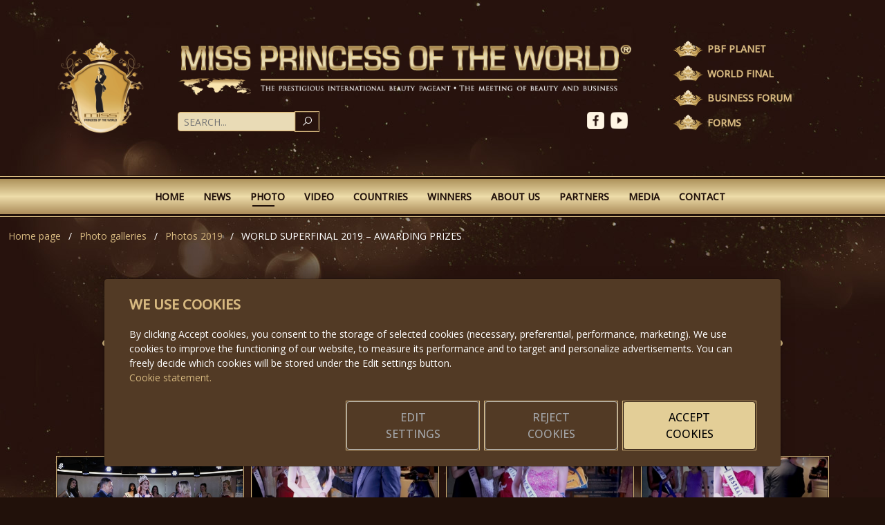

--- FILE ---
content_type: text/html; charset=utf-8
request_url: https://www.missprincessworld.com/photo-gallery/world-superfinal-2019-awarding-prizes/
body_size: 11490
content:
<!DOCTYPE html>
<html lang="en">
<head>
    <meta charset="utf-8">
    <meta name="viewport" content="width=device-width, initial-scale=1" />

    
    <meta name="robots" content="all">
    <meta name="template" content="AURORA">
    <meta name="generator" content="inPage">

            <meta name="copyright" content="OFFICE PRAHA:">
        <meta name="author" content="OFFICE PRAHA:">
    
        <meta property="og:title" content="WORLD SUPERFINAL 2019 – AWARDING PRIZES">

    <meta property="og:description" content="Contest is organized around the world, winner of the national contests are participating in the World Final, which is organized by the central organizer of the Czech Republic.">

<meta property="og:type" content="website">
<meta property="og:url" content="https://www.missprincessworld.com/photo-gallery/world-superfinal-2019-awarding-prizes/">

    <meta property="og:image" content="https://www.missprincessworld.com/picture/3/3c7a8914-jpg/">

    
    <title>WORLD SUPERFINAL 2019 – AWARDING PRIZES</title>

            <link rel="shortcut icon" href="https://www.inpage.cz/assets/img/inpage/favicon.ico">
    
    
    
    <link rel="stylesheet" type="text/css" href="/vendor/lineawesome/dist/line-awesome/css/line-awesome.min.css">
    <link rel="stylesheet" type="text/css" href="/vendor/lineawesome/dist/font-awesome-line-awesome/css/all.min.css">
    <link rel="stylesheet" type="text/css" media="screen" href="/vendor/photoswipe/dist/photoswipe.css">
    <link rel="stylesheet" type="text/css" media="screen" href="/vendor/photoswipe/dist/default-skin/default-skin.css">

            <link rel="stylesheet" type="text/css" media="screen" href="/style/1/">
        <link rel="stylesheet" type="text/css" media="screen" href="/assets/filter-colors.css?v=20210103">

            
    <link rel="stylesheet" type="text/css" media="print" href="/style/2/">

            <link rel="stylesheet" type="text/css" media="screen" href="/style/3/">
    
    <link rel="stylesheet" type="text/css" media="screen" href="/assets/theme24/css/clicky-menus.css?v=20210103">

    <script type="text/javascript" src="/vendor/jquery-3.5/dist/jquery.min.js"></script>
    <script type="text/javascript" src="/vendor/jquery.cookie/jquery.cookie.js"></script>
    <script type="text/javascript" src="/vendor/bootstrap-5.1/dist/js/bootstrap.bundle.min.js"></script>
    <script type="text/javascript" src="/vendor/images-loaded/imagesloaded.pkgd.min.js"></script>
    <script type="text/javascript" src="/vendor/magic-grid/dist/magic-grid.min.js"></script>
    <script type="text/javascript" src="/vendor/photoswipe/dist/photoswipe.min.js"></script>
    <script type="text/javascript" src="/vendor/photoswipe/dist/photoswipe-ui-default.min.js"></script>

    <script type="text/javascript" src="/assets/theme24/js/clicky-menus.js?v=20210103"></script>
    <script type="text/javascript" src="/assets/theme24/js/main.js?v=20241002"></script>
    <script type="text/javascript" src="/assets/theme24/js/photoswipe.js?v=20220517"></script>
    <script type="text/javascript" src="/assets/js/magicgrid.js?v=20220517"></script>
    <script type="text/javascript" src="/assets/js/dynamic.js?v=20220131"></script>

                <link href="/assets/cookies/css/main-5.1.css" rel="stylesheet" type="text/css" media="screen">
    
    <script src="/assets/cookies/js/main.js?v=20210103"></script>

    <script type="text/javascript">
        window.ca = JSON.parse('{"necessary":1,"functional":0,"performance":0,"marketing":0}');
    </script>
            
                <script type="text/javascript" src="https://www.google.com/recaptcha/api.js?hl=en" async defer></script>
    <script>
    window.dataLayer = window.dataLayer || [];
    function gtag(){dataLayer.push(arguments);}

    gtag('consent', 'default', {
        'analytics_storage': 'denied',
        'ad_storage': 'denied',
        'ad_user_data': 'denied',
        'ad_personalization': 'denied'
    });

    gtag('js', new Date());
</script>


                        </head>
<body id="gallery-179827" class="frontend gallery-detail template24 menu-horizontal">



    <p></p>
<p><!-- sectionbreak --></p>
<div class="container top-header">
<p><!-- sectionbreak --></p>
<section class="section-container section-blank py-4 py-sm-5">
<div class="row d-flex align-items-center justify-content-center">
<div class="col-xs-12 col-xl-9 ">
<div class="d-flex align-items-center flex-column flex-sm-row"><a href="/"><img class="logo" src="/picture/3/miss-princess-erb-znak-png/" alt="Miss Princess-erb-znak.png" title="Miss Princess-erb-znak.png"> </a>
<div class="mx-auto ms-sm-3 ms-xl-5"><img src="/picture/3/hlavicka-miss-princess-v2-png/" alt="Hlavicka-Miss-Princess-v2.png" title="Hlavicka-Miss-Princess-v2.png" width="100%" height="auto">
<div class="d-flex justify-content-between flex-wrap gap-2 mt-4"><form id="form-search" role="search" method="get" action="/search/">
<div class="input-group"><input class="btn-primary" name="q" type="text" placeholder="Search..."> <button type="submit" class="btn btn-default" title="Search"><i class="fa fa-search"></i><span class="sr-only">Search</span></button></div>
</form>
<div class="social-icons"><a href="https://www.facebook.com/missworldprincess/?fref=ts" target="_blank" rel="noopener">
<div class="soc-background fb"><span>FB</span></div>
</a><a href="https://www.youtube.com/user/missprincessworld" target="_blank" rel="noopener">
<div class="soc-background yt"><span>YT</span></div>
</a></div>
</div>
</div>
</div>
</div>
<div id="header-buttons" class="col-xs-12 col-xl-3 mx-auto mt-2 mt-sm-3 mt-xl-0">
<ul class="d-flex flex-wrap justify-content-evenly gap-2 flex-xl-column">
<li><a href="/inpage/pbf-planet/" title="PBF PLANET">
<div class="d-flex align-items-center">
<div><img src="https://missprincess.webinpage.cz/picture/3/korunka-100px-png/" title="korunka-100px.png" alt="korunka-100px.png" width="100" height="51"></div>
<div class="ms-1">PBF PLANET</div>
</div>
</a></li>
<li><a href="/inpage/world-final/" title="PBF PLANET">
<div class="d-flex align-items-center">
<div><img src="https://missprincess.webinpage.cz/picture/3/korunka-100px-png/" title="korunka-100px.png" alt="korunka-100px.png" width="100" height="51"></div>
<div class="ms-1">World Final</div>
</div>
</a></li>
<li><a href="/inpage/business-forum/" title="Business Forum">
<div class="d-flex align-items-center">
<div><img src="https://missprincess.webinpage.cz/picture/3/korunka-100px-png/" title="korunka-100px.png" alt="korunka-100px.png" width="100" height="51"></div>
<div class="ms-1">Business Forum</div>
</div>
</a></li>
<li><a href="/inpage/application-forms/" title="Application forms">
<div class="d-flex align-items-center">
<div><img src="https://missprincess.webinpage.cz/picture/3/korunka-100px-png/" title="korunka-100px.png" alt="korunka-100px.png" width="100" height="51"></div>
<div class="ms-1">Forms</div>
</div>
</a></li>
</ul>
</div>
</div>
</section>
<p><!-- sectionbreak --></p>
</div>
<p></p>
<p><!-- sectionbreak --></p>
<div id="header" class="header" role="banner">
    
    <nav id="navbar" class="navbar no-contact">
            
        <div id="nav-menu" class="navbar__menu " role="navigation" tabindex="-1">
        <ul class="navbar__menu-list clicky-menu clicky-no-js">
                    <li id="menu-item-449932" class="navbar__menu-item">
                <a class="navbar__menu-link" href="/">
                    Home                                    </a>
                            </li>
                    <li id="menu-item-449927" class="navbar__menu-item">
                <a class="navbar__menu-link" href="/inpage/news/">
                    News                                    </a>
                            </li>
                    <li id="menu-item-449931" class="navbar__menu-item active">
                <a class="navbar__menu-link" href="/photo-galleries/">
                    Photo                                    </a>
                            </li>
                    <li id="menu-item-454085" class="navbar__menu-item">
                <a class="navbar__menu-link" href="/inpage/video-2025/">
                    Video                                    </a>
                            </li>
                    <li id="menu-item-449925" class="navbar__menu-item">
                <a class="navbar__menu-link" href="/inpage/countries-cover/">
                    Countries                                    </a>
                            </li>
                    <li id="menu-item-449930" class="navbar__menu-item">
                <a class="navbar__menu-link" href="/inpage/winners/">
                    Winners                                    </a>
                            </li>
                    <li id="menu-item-449923" class="navbar__menu-item">
                <a class="navbar__menu-link" href="/inpage/about-us/">
                    About Us                                    </a>
                            </li>
                    <li id="menu-item-449928" class="navbar__menu-item">
                <a class="navbar__menu-link" href="/inpage/partners/">
                    Partners                                    </a>
                            </li>
                    <li id="menu-item-449926" class="navbar__menu-item">
                <a class="navbar__menu-link" href="/inpage/media/">
                    Media                                    </a>
                            </li>
                    <li id="menu-item-449924" class="navbar__menu-item">
                <a class="navbar__menu-link" href="/inpage/contact/">
                    Contact                                    </a>
                            </li>
            </ul>
</div>        
                <div class="navbar__cart-wrap" id="basket">
            
<div class="navbar__cart ">
        <button id="minicart-toggle" class="navbar__cart-button" aria-label="Položky v košíku">
        <i class="las la-shopping-basket navbar__cart-icon"></i>
            </button>

    <div class="navbar__cart-price">
                    0 CZK            </div>

    <div id="minicart" class="minicart">
                    <div class="minicart__empty">
                <i class="las la-meh minicart__empty-icon"></i>
                <div class="minicart__empty-text">No items in your shopping cart.</div>
            </div>
            </div>
</div>        </div>
        
        
        <button id="nav-toggle" class="navbar__toggler" type="button" aria-controls="nav-menu" aria-label="Menu">
            <span class="sr-only">Menu</span>
            <div class="navbar__toggler-icon-bar"></div>
            <div class="navbar__toggler-icon-bar"></div>
            <div class="navbar__toggler-icon-bar"></div>
        </button>
    </nav>
</div>

    <div id="motive" class="motive custom-motive ">
                <p></p>
<p><!-- sectionbreak --></p>
<section class="section-container section-carousel">
<div class="row">
<div class="col-xs-12 col-sm-12 section-content">
<div id="myCarousel22" class="carousel editable slide caption-hide pointer-event" data-bs-ride="carousel" data-bs-version="5.1" data-bs-keyboard="true" data-bs-wrap="true">
<div class="carousel-inner section-cell-parent">
<div class="section-cell-item carousel-item active"><img src="/picture/3/pf-missprincess2026-colored-pptx-png/" title="world winners promotion 2025" width="1920" height="613" alt="world winners promotion 2025" />
<div class="carousel-caption">
<h5>Nadpis</h5>
<p>Popis obrázku</p>
</div>
</div>
<div class="section-cell-item carousel-item"><img src="/picture/3/foto-web-carusel-po-finale-1920x614-1-jpg/" title="Foto_web_carusel_po_finále_1920x614_1.jpg" width="1920" height="614" alt="Missprincess final 2029" />
<div class="carousel-caption">
<h5>Nadpis</h5>
<p>Popis obrázku</p>
</div>
</div>
<div class="section-cell-item carousel-item"><img src="/picture/3/foto-web-carusel-po-finale-1920x614-3-jpg/" title="Foto_web_carusel_po_finále_1920x614_3.jpg" width="1920" height="614" alt="Miss princess Final 2019 " />
<div class="carousel-caption">
<h5>Nadpis</h5>
<p>Popis obrázku</p>
</div>
</div>
<div class="section-cell-item carousel-item"><img src="/picture/3/foto-web-carusel-po-finale-1920x614-4-jpg/" title="Foto_web_carusel_po_finále_1920x614_4.jpg" width="1920" height="614" alt="Missprincess 2019 - three finalist" />
<div class="carousel-caption">
<h5>Nadpis</h5>
<p>Popis obrázku</p>
</div>
</div>
<div class="section-cell-item carousel-item"><img src="/picture/3/foto-web-carusel-po-finale-1920x614-5-jpg/" title="Foto_web_carusel_po_finále_1920x614_5.jpg" width="1920" height="614" alt="MIssprincess 2019 - three finalist with director Krča" />
<div class="carousel-caption">
<h5>Nadpis</h5>
<p>Popis obrázku</p>
</div>
</div>
</div>
<button class="carousel-control-prev" type="button" data-bs-target="#myCarousel22" data-bs-slide="prev"> <span class="carousel-control-prev-icon" aria-hidden="true"></span> <span class="visually-hidden">Předchozí</span> </button> <button class="carousel-control-next" type="button" data-bs-target="#myCarousel22" data-bs-slide="next"> <span class="carousel-control-next-icon" aria-hidden="true"></span> <span class="visually-hidden">Další</span> </button></div>
</div>
</div>
</section>
<p><!-- sectionbreak --></p>
<section class="section-container section--fullwidth py-0">
<div class="row g-0 mx-0">
<div class="col-xs-12 col-sm-12 section-content"><hr class="hr" /></div>
</div>
</section>
<p><!-- sectionbreak --></p>
<p></p>
<p></p>    </div>

    <nav class="breadcrumb " aria-label="Navigační cesta">
        <ol class="breadcrumb__list">
    <li class="breadcrumb__item">
        <a class="breadcrumb__link" href="/">Home page</a>
    </li>
    <li class="breadcrumb__item">
        <a class="breadcrumb__link" href="/photo-galleries/">Photo galleries</a>
    </li>

            <li class="breadcrumb__item">
            <a class="breadcrumb__link" href="/photo-gallery/photos-2019/">Photos 2019</a>
        </li>
    
    <li class="breadcrumb__item">
        <span class="breadcrumb__current" aria-current="page">WORLD SUPERFINAL 2019 – AWARDING PRIZES</span>
    </li>
</ol></nav>

<div id="main" class="main" role="main">
    <div class="container">
    <div class="">
        
        <div class="section section--header">
            <h1>WORLD SUPERFINAL 2019 – AWARDING PRIZES</h1>
        </div>

        <div class="section-perex">
                    </div>
    </div>

            
<div id="gallery-17982770" class="gallery photoswipe">
        <div class="gallery__item ">
                            <a class="gallery__item-link photoswipe" href="/picture/3/3c7a8914-jpg/" data-width="1024" data-height="683" data-caption="3C7A8914.jpg"  title="3C7A8914.jpg">
                <img class="gallery__item-img" src="/picture/2/3c7a8914-jpg/" alt="3C7A8914.jpg">
            </a>
            </div>
        <div class="gallery__item ">
                            <a class="gallery__item-link photoswipe" href="/picture/3/3c7a8935-jpg/" data-width="683" data-height="1024" data-caption="3C7A8935.jpg"  title="3C7A8935.jpg">
                <img class="gallery__item-img" src="/picture/2/3c7a8935-jpg/" alt="3C7A8935.jpg">
            </a>
            </div>
        <div class="gallery__item ">
                            <a class="gallery__item-link photoswipe" href="/picture/3/3c7a8937-jpg/" data-width="683" data-height="1024" data-caption="3C7A8937.jpg"  title="3C7A8937.jpg">
                <img class="gallery__item-img" src="/picture/2/3c7a8937-jpg/" alt="3C7A8937.jpg">
            </a>
            </div>
        <div class="gallery__item ">
                            <a class="gallery__item-link photoswipe" href="/picture/3/3c7a8942-jpg/" data-width="683" data-height="1024" data-caption="3C7A8942.jpg"  title="3C7A8942.jpg">
                <img class="gallery__item-img" src="/picture/2/3c7a8942-jpg/" alt="3C7A8942.jpg">
            </a>
            </div>
        <div class="gallery__item ">
                            <a class="gallery__item-link photoswipe" href="/picture/3/3c7a8947-jpg/" data-width="1024" data-height="683" data-caption="3C7A8947.jpg"  title="3C7A8947.jpg">
                <img class="gallery__item-img" src="/picture/2/3c7a8947-jpg/" alt="3C7A8947.jpg">
            </a>
            </div>
        <div class="gallery__item ">
                            <a class="gallery__item-link photoswipe" href="/picture/3/3c7a8958-jpg/" data-width="1024" data-height="683" data-caption="3C7A8958.jpg"  title="3C7A8958.jpg">
                <img class="gallery__item-img" src="/picture/2/3c7a8958-jpg/" alt="3C7A8958.jpg">
            </a>
            </div>
        <div class="gallery__item ">
                            <a class="gallery__item-link photoswipe" href="/picture/3/3c7a8960-jpg/" data-width="1024" data-height="683" data-caption="3C7A8960.jpg"  title="3C7A8960.jpg">
                <img class="gallery__item-img" src="/picture/2/3c7a8960-jpg/" alt="3C7A8960.jpg">
            </a>
            </div>
        <div class="gallery__item ">
                            <a class="gallery__item-link photoswipe" href="/picture/3/3c7a8963-jpg/" data-width="1024" data-height="683" data-caption="3C7A8963.jpg"  title="3C7A8963.jpg">
                <img class="gallery__item-img" src="/picture/2/3c7a8963-jpg/" alt="3C7A8963.jpg">
            </a>
            </div>
        <div class="gallery__item ">
                            <a class="gallery__item-link photoswipe" href="/picture/3/3c7a8966-jpg/" data-width="1024" data-height="683" data-caption="3C7A8966.jpg"  title="3C7A8966.jpg">
                <img class="gallery__item-img" src="/picture/2/3c7a8966-jpg/" alt="3C7A8966.jpg">
            </a>
            </div>
        <div class="gallery__item ">
                            <a class="gallery__item-link photoswipe" href="/picture/3/3c7a8977-jpg/" data-width="683" data-height="1024" data-caption="3C7A8977.jpg"  title="3C7A8977.jpg">
                <img class="gallery__item-img" src="/picture/2/3c7a8977-jpg/" alt="3C7A8977.jpg">
            </a>
            </div>
        <div class="gallery__item ">
                            <a class="gallery__item-link photoswipe" href="/picture/3/3c7a8980-jpg/" data-width="683" data-height="1024" data-caption="3C7A8980.jpg"  title="3C7A8980.jpg">
                <img class="gallery__item-img" src="/picture/2/3c7a8980-jpg/" alt="3C7A8980.jpg">
            </a>
            </div>
        <div class="gallery__item ">
                            <a class="gallery__item-link photoswipe" href="/picture/3/3c7a8985-jpg/" data-width="683" data-height="1024" data-caption="3C7A8985.jpg"  title="3C7A8985.jpg">
                <img class="gallery__item-img" src="/picture/2/3c7a8985-jpg/" alt="3C7A8985.jpg">
            </a>
            </div>
        <div class="gallery__item ">
                            <a class="gallery__item-link photoswipe" href="/picture/3/3c7a8986-jpg/" data-width="683" data-height="1024" data-caption="3C7A8986.jpg"  title="3C7A8986.jpg">
                <img class="gallery__item-img" src="/picture/2/3c7a8986-jpg/" alt="3C7A8986.jpg">
            </a>
            </div>
        <div class="gallery__item ">
                            <a class="gallery__item-link photoswipe" href="/picture/3/3c7a8989-jpg/" data-width="683" data-height="1024" data-caption="3C7A8989.jpg"  title="3C7A8989.jpg">
                <img class="gallery__item-img" src="/picture/2/3c7a8989-jpg/" alt="3C7A8989.jpg">
            </a>
            </div>
        <div class="gallery__item ">
                            <a class="gallery__item-link photoswipe" href="/picture/3/3c7a8990-jpg/" data-width="683" data-height="1024" data-caption="3C7A8990.jpg"  title="3C7A8990.jpg">
                <img class="gallery__item-img" src="/picture/2/3c7a8990-jpg/" alt="3C7A8990.jpg">
            </a>
            </div>
    </div>
    <script type="text/javascript">
        $(document).ready(function () {
            $('#gallery-17982770').photoswipe('#gallery-17982770', false);

                    });
    </script>



            </div>
    

    </div>

<div id="footer" class="footer">
    <div class="container">
                    <div class="">
                                <p>
  <!-- sectionbreak -->
</p>
<section class="section-container section-blank">
  <div class="row">
    <div class="col-xs-12 col-sm-12 section-content">
      <p></p>
      <p><img src="/picture/2/divider-png/" title="Divider.png" width="346" height="41" alt="Divider.png" style="display: block; margin-left: auto; margin-right: auto;" /></p>
      <p>&nbsp;</p>
      <!--
      <p><a href="https://timeofchange.online/"><img src="/picture/3/time-of-change-banner-2-png/" title="Vote for the Miss Sympathy 2025" width="625" alt="Vote for the Miss Sympathy 2025" style="display: block; margin-left: auto; margin-right: auto;" /></a></p>
--->
    </div>
  </div>
</section>
<p>
  <!-- sectionbreak -->
</p>
<section class="section-container section--fullwidth py-0">
  <div class="row g-0 mx-0">
    <div class="col-xs-12 col-sm-12 section-content">
      <hr class="hr" />
    </div>
  </div>
</section>
<p>
  <!-- sectionbreak -->
</p>
<section class="section-container section-carousel section-multiple-carousel section-bg" style="background-color: #21110a;">
  <div class="row">
    <div class="col-xs-12 col-sm-12 section-content">
      <h2 style="text-align: center;">partners</h2>
      <div id="myCarousel92" class="carousel carousel-multiple editable slide" data-bs-ride="carousel" data-bs-version="5.1" data-bs-keyboard="true" data-bs-wrap="true">
        <div class="carousel-inner section-cell-parent" role="listbox">
          <div class="section-cell-item carousel-item active">
            <div class="card border-0">
              <div class="card-img"><img class="img-fluid" src="/file/betfin-network-svg/" title="Betfin network" alt="Betfin network" width="136" height="51" /></div>
            </div>
          </div>
          <div class="section-cell-item carousel-item">
            <div class="card border-0">
              <div class="card-img"><img class="img-fluid" src="/picture/3/cryptocopper-logo-jpg/" title="CryptoCopper_logo.jpg" alt="CryptoCopper_logo.jpg" width="78" height="58" /></div>
            </div>
          </div>
          <div class="section-cell-item carousel-item">
            <div class="card border-0">
              <div class="card-img"><a href="http://www.satum.cz" target="_blank" rel="noopener noreferrer"><img class="img-fluid" title="SATUM CZECH" src="/picture/4/satum-jpg-732/" alt="SATUM CZECH" width="151" height="58" /></a></div>
            </div>
          </div>
          <div class="section-cell-item carousel-item">
            <div class="card border-0">
              <div class="card-img"><a href="http://www.aq.cz" target="_blank" rel="noopener noreferrer"><img class="img-fluid" title="Acoustique Quality " src="/picture/2/Acoustique-Quality-jpg/" alt="Acoustique Quality" /></a></div>
            </div>
          </div>
          <div class="section-cell-item carousel-item">
            <div class="card border-0">
              <div class="card-img"><a href="https://odecetbodu.libros.cz/" target="_blank" rel="noopener noreferrer"> <img class="img-fluid" title="logo-libros.png" src="/picture/3/logo-libros-png/" alt="logo-libros.png" width="180" height="69" /></a></div>
            </div>
          </div>
          <div class="section-cell-item carousel-item">
            <div class="card border-0">
              <div class="card-img"><a href="https://www.uslamy.cz/cs/" target="_blank" rel="noopener noreferrer"> <img class="img-fluid" title="logo-mlyn-vodnika-slamy.png" src="/picture/3/logo-mlyn-vodnika-slamy-png/" alt="logo-mlyn-vodnika-slamy.png" width="142" height="58" /></a></div>
            </div>
          </div>
          <div class="section-cell-item carousel-item">
            <div class="card border-0">
              <div class="card-img">
                <a href="http://www.regadaceska.cz" target="_blank" rel="noopener noreferrer"><img  class="img-fluid" title="regada-logo.png" src="/picture/3/regada-logo-png/" alt="regada-logo.png" width="175" height="60" /></a>
              </div>
            </div>
          </div>
          <div class="section-cell-item carousel-item">
            <div class="card border-0">
              <div class="card-img"><a href="https://www.stripschips.cz/" target="_blank" rel="noopener noreferrer"> <img class="img-fluid" title="Strips Chips štít.jpg" src="/picture/3/strips-chips-stit-jpg/" alt="Strips Chips štít.jpg" width="75" height="58" /></a></div>
            </div>
          </div>
          <div class="section-cell-item carousel-item">
            <div class="card border-0">
              <div class="card-img"><a href="https://www.byd.com/cz" target="_blank" rel="noopener noreferrer"> <img class="img-fluid" title="BYD-logo.png" src="/picture/3/byd-logo-png/" alt="BYD-logo.png" width="193" height="46" /></a></div>
            </div>
          </div>
          <div class="section-cell-item carousel-item">
            <div class="card border-0">
              <div class="card-img"><img class="img-fluid" title="Skygarage2.jpg" src="/picture/3/skygarage2-jpg/" alt="Skygarage2.jpg" width="200" height="34" /></div>
            </div>
          </div>
          <div class="section-cell-item carousel-item">
            <div class="card border-0">
              <div class="card-img"><a href="https://obchod.fromin.eu/"><img class="img-fluid" src="/picture/3/logo-fromin-jpg/" title="FROMIN" alt="FROMIN" width="150" height="58" /></a></div>
            </div>
          </div>
          <div class="section-cell-item carousel-item">
            <div class="card border-0">
              <div class="card-img"><a href="http://www.brain.cz" target="_blank" rel="noopener noreferrer"><img class="img-fluid" title="BRAIN Computers" src="/picture/4/Brain-Computers-jpg/" alt="BRAIN Computers" /></a></div>
            </div>
          </div>
          <div class="section-cell-item carousel-item">
            <div class="card border-0">
              <div class="card-img"><img class="img-fluid" src="/picture/3/fungies-logo-jpg/" title="Fungies logo.jpg" alt="Fungies logo.jpg" width="135" height="37" /></div>
            </div>
          </div>
          <div class="section-cell-item carousel-item">
            <div class="card border-0">
              <div class="card-img"><img class="img-fluid" src="/picture/3/energymed-logo-jpg/" title="energymed_logo.jpg" alt="energymed_logo.jpg" width="200" height="41" /></div>
            </div>
          </div>
          <div class="section-cell-item carousel-item">
            <div class="card border-0">
              <div class="card-img"><a href="http://www.vrtal.cz/" target="_blank" rel="noopener noreferrer"><img class="img-fluid" title="Vrtal" src="/picture/4/Vrtal-jpg/" alt="Vrtal" /></a></div>
            </div>
          </div>
          <div class="section-cell-item carousel-item">
            <div class="card border-0">
              <div class="card-img"><a href="https://www.radas.cz/" target="_blank" rel="noopener noreferrer"><img class="img-fluid" title="Radas" src="/picture/2/radas-logo-png/" alt="Radas" /></a></div>
            </div>
          </div>
          <div class="section-cell-item carousel-item">
            <div class="card border-0">
              <div class="card-img"><a href="https://www.osmozy.cz/" target="_blank" rel="noopener"><img class="img-fluid" src="/picture/3/osmozy-cz-logo-final-jpg/" title="OSMOZY CZ" alt="OSMOZY CZ" width="119" height="58" /></a></div>
            </div>
          </div>
          <div class="section-cell-item carousel-item">
            <div class="card border-0">
              <div class="card-img"><img class="img-fluid" src="/picture/3/logo-az-agency-final-png/" title="LOGO AZ AGENCY final.png" alt="LOGO AZ AGENCY final.png" width="104" height="58" /></div>
            </div>
          </div>
          <div class="section-cell-item carousel-item">
            <div class="card border-0">
              <div class="card-img"><a href="http://www.dahostav.cz/" target="_blank" rel="noopener noreferrer"><img class="img-fluid" title="Dahostav" src="/picture/2/Dahostav-jpg/" alt="" /></a></div>
            </div>
          </div>
          <div class="section-cell-item carousel-item">
            <div class="card border-0">
              <div class="card-img"><a href="http://www.televizezatec.cz" target="_blank" rel="noopener noreferrer"><img class="img-fluid" title="OK Plus – televize Žatec" src="/picture/4/OK-plus-jpg/" alt="OK Plus – televize Žatec" /></a></div>
            </div>
          </div>
          <div class="section-cell-item carousel-item">
            <div class="card border-0">
              <div class="card-img"><a href="https://imnam.cz/" target="_blank" rel="noopener noreferrer"> <img class="img-fluid" title="TV Mňam" src="/picture/2/mnam-logo-png/" alt="TV Mňam" /></a></div>
            </div>
          </div>
          <div class="section-cell-item carousel-item">
            <div class="card border-0">
              <div class="card-img"><a href="https://tvhobby.cz/" target="_blank" rel="noopener noreferrer"> <img class="img-fluid" title="TV Hobby" src="/picture/2/hobby-logo-png/" alt="TV Hobby" /></a></div>
            </div>
          </div>
          <div class="section-cell-item carousel-item">
            <div class="card border-0">
              <div class="card-img"><a href="https://algomoneo.com/cs/homepage-cestina/" target="_blank" rel="noopener noreferrer"> <img class="img-fluid" title="Logo Algomoneo_.png" src="/picture/3/logo-algomoneo-png/" alt="Logo Algomoneo_.png" width="300" height="33" /></a></div>
            </div>
          </div>
          <div class="section-cell-item carousel-item">
            <div class="card border-0">
              <div class="card-img"><a href="https://ubytovaniukrtecka.cz/" target="_blank" rel="noopener noreferrer"> <img class="img-fluid" title="logo krteček.png" src="/picture/3/logo-krtecek-png/" alt="logo krteček.png" width="300" height="78" /></a></div>
            </div>
          </div>
          <div class="section-cell-item carousel-item">
            <div class="card border-0">
              <div class="card-img"><img class="img-fluid" title="Logo_Portal zábavy.jpg" src="/picture/3/logo-portal-zabavy-jpg/" alt="Logo_Portal zábavy.jpg" width="300" height="116" /></div>
            </div>
          </div>
          <div class="section-cell-item carousel-item">
            <div class="card border-0">
              <div class="card-img"><a href="https://movito.cz/" target="_blank" rel="noopener noreferrer"> <img class="img-fluid" title="movito_logo.png" src="/picture/3/movito-logo-png/" alt="movito_logo.png" width="426" height="130" /></a></div>
            </div>
          </div>
          <div class="section-cell-item carousel-item">
            <div class="card border-0">
              <div class="card-img"><a href="http://www.abc-audit.com/" target="_blank" rel="noopener noreferrer"> <img class="img-fluid" title="ABC-AUDIT.jpg" src="/picture/3/abc-audit-logo-jpg/" alt="ABC-AUDIT.jpg" width="85" height="58" /></a></div>
            </div>
          </div>
          <div class="section-cell-item carousel-item">
            <div class="card border-0">
              <div class="card-img"><a href="http://www.abc-taxes.com/taxes/" target="_blank" rel="noopener noreferrer"> <img class="img-fluid" title="AbcTaxes_logo_07_.jpg" src="/picture/3/abctaxes-logo-07-jpg/" alt="AbcTaxes_logo_07_.jpg" width="85" height="58" /></a></div>
            </div>
          </div>
          <div class="section-cell-item carousel-item">
            <div class="card border-0">
              <div class="card-img"><a href="https://www.demonicz.cz/" target="_blank" rel="noopener noreferrer"> <img class="img-fluid" title="demoni-cz-logo.png" src="/picture/3/demoni-cz-logo-png/" alt="demoni-cz-logo.png" width="58" height="58" /></a></div>
            </div>
          </div>

          <div class="section-cell-item carousel-item">
            <div class="card border-0">
              <div class="card-img"><a href="https://produkcepraha.cz/" target="_blank" rel="noopener noreferrer">&nbsp;<img class="img-fluid"  title="logo-produkce-praha.PNG" src="/picture/3/logo-produkce-praha-png/" alt="logo-produkce-praha.PNG"  /></a></div>
            </div>
          </div>

          <div class="section-cell-item carousel-item">
            <div class="card border-0">
              <div class="card-img"><img class="img-fluid" src="/picture/3/zakaryan-jpg/" title="ILONA ZAKARYAN" alt="ILONA ZAKARYAN" width="151" height="58" /></div>
            </div>
          </div>
          <div class="section-cell-item carousel-item">
            <div class="card border-0">
              <div class="card-img"><a href="https://www.tauchmanova.cz/cs/" target="_blank" rel="noopener noreferrer"> <img class="img-fluid" title="Jiřina Tauchmanová" src="/file/logo-jirina-tauchmanova-svg/" alt="Jiřina Tauchmanová" width="192" height="42" /></a></div>
            </div>
          </div>
          <div class="section-cell-item carousel-item">
            <div class="card border-0">
              <div class="card-img"><img class="img-fluid" src="/picture/3/apoli-jpg-776/" alt="Apoli" title="Apoli" /></div>
            </div>
          </div>
          <div class="section-cell-item carousel-item">
            <div class="card border-0">
              <div class="card-img"><a href="https://www.pams.eu" target="_blank" title="noopener noreferrer" rel="noopener"><img class="img-fluid" src="/picture/2/vysivky-jany-jpg/" alt="VÝŠIVKY JANNY" title="VÝŠIVKY JANNY" width="151" height="58" /></a></div>
            </div>
          </div>
        </div>
        <button class="carousel-control-prev" type="button" data-bs-target="#myCarousel92" data-bs-slide="prev"> <span class="carousel-control-prev-icon" aria-hidden="true"></span> <span class="visually-hidden">Předchozí</span> </button> <button class="carousel-control-next" type="button" data-bs-target="#myCarousel92" data-bs-slide="next"> <span class="carousel-control-next-icon" aria-hidden="true"></span> <span class="visually-hidden">Další</span> </button>
      </div>
    </div>
  </div>
</section>
<p>
  <!-- sectionbreak -->
</p>
<section class="section-container section--fullwidth py-0">
  <div class="row g-0 mx-0">
    <div class="col-xs-12 col-sm-12 section-content">
      <hr class="hr" />
    </div>
  </div>
</section>
<p>
  <!-- sectionbreak -->
</p>
<section class="section-container section-custom">
  <div class="row">
    <div class="col-xs-12 col-sm-12 section-content">
      <section class="section-container section-custom">
        <div class="row">
          <div class="section-content">
            <div class="container mailchimp-form">
              <div class="row footer-contact gy-4">
                <div class="col-xs-12 col-sm-12 col-md-12 col-lg-3 d-flex align-items-center">
                  <div class="footer-span"><span>GET IN TOUCH</span></div>
                  <div class="social-icons ms-4">
                    <a href="https://www.facebook.com/missworldprincess/?fref=ts" target="_blank">
                      <div class="soc-background fb"><span>FB</span></div>
                    </a>
                    <a href="https://www.youtube.com/user/missprincessworld" target="_blank">
                      <div class="soc-background yt"><span>YT</span></div>
                    </a>
                  </div>
                </div>
                <div class="col-xs-12 col-sm-12 col-md-12 col-lg-9">
                  <div class="footer-links text-lg-end"><a href="/inpage/about-us/" title="About us">About us</a> | <a href="/inpage/application-forms/" title="Application forms/">Application forms</a> | <a href="/inpage/terms-of-use/" title="Terms of use">Terms of Use</a> | <a href="/inpage/principles-of-personal-data-protection/" title="Privacy">Privacy</a> | <a href="/site-map" title="Website map">Website map</a></div>
                  <!-- Begin MailChimp Signup Form -->
                  <!--<div id="mc_embed_signup"><form action="//missprincessworld.us16.list-manage.com/subscribe/post?u=3541e25831d9ca69ee2951ac7&amp;id=4ca284c6f0" method="post" id="mc-embedded-subscribe-form" name="mc-embedded-subscribe-form" class="validate" target="_blank" novalidate="">
                    <div id="mc_embed_signup_scroll">
                      <div class="row align-items-center gy-3">
                        <div class="col-xs-12 col-sm-12 col-md-3 ">
                          <div class="footer-span"><span>Subscribe to news</span></div>
                        </div>
                        <div class="col-xs-12 col-sm-12 col-md-3">
                          <div class="mc-field-group"><input type="email" value="" name="EMAIL" class="required email footer-input" id="mce-EMAIL" placeholder="Email*" /></div>
                        </div>
                        <div class="col-xs-12 col-sm-12 col-md-3">
                          <div class="mc-field-group"> -->
                  <!--<label for="mce-MMERGE2">Country </label>-->
                  <!--   <select name="MMERGE2" class="footer-input" id="mce-MMERGE2">
                                         <option value="">Choose country</option>
                            <option value="United States of America">United States of America</option>
                            <option value="Aaland Islands">Aaland Islands</option>
                            <option value="Afghanistan">Afghanistan</option>
                            <option value="Albania">Albania</option>
                            <option value="Algeria">Algeria</option>
                            <option value="American Samoa">American Samoa</option>
                            <option value="Andorra">Andorra</option>
                            <option value="Angola">Angola</option>
                            <option value="Anguilla">Anguilla</option>
                            <option value="Antarctica">Antarctica</option>
                            <option value="Antigua And Barbuda">Antigua And Barbuda</option>
                            <option value="Argentina">Argentina</option>
                            <option value="Armenia">Armenia</option>
                            <option value="Aruba">Aruba</option>
                            <option value="Australia">Australia</option>
                            <option value="Austria">Austria</option>
                            <option value="Azerbaijan">Azerbaijan</option>
                            <option value="Bahamas">Bahamas</option>
                            <option value="Bahrain">Bahrain</option>
                            <option value="Bangladesh">Bangladesh</option>
                            <option value="Barbados">Barbados</option>
                            <option value="Belarus">Belarus</option>
                            <option value="Belgium">Belgium</option>
                            <option value="Belize">Belize</option>
                            <option value="Benin">Benin</option>
                            <option value="Bermuda">Bermuda</option>
                            <option value="Bhutan">Bhutan</option>
                            <option value="Bolivia">Bolivia</option>
                            <option value="Bonaire, Saint Eustatius and Saba">Bonaire, Saint Eustatius and Saba</option>
                            <option value="Bosnia and Herzegovina">Bosnia and Herzegovina</option>
                            <option value="Botswana">Botswana</option>
                            <option value="Bouvet Island">Bouvet Island</option>
                            <option value="Brazil">Brazil</option>
                            <option value="British Indian Ocean Territory">British Indian Ocean Territory</option>
                            <option value="Brunei Darussalam">Brunei Darussalam</option>
                            <option value="Bulgaria">Bulgaria</option>
                            <option value="Burkina Faso">Burkina Faso</option>
                            <option value="Burundi">Burundi</option>
                            <option value="Cambodia">Cambodia</option>
                            <option value="Cameroon">Cameroon</option>
                            <option value="Canada">Canada</option>
                            <option value="Cape Verde">Cape Verde</option>
                            <option value="Cayman Islands">Cayman Islands</option>
                            <option value="Central African Republic">Central African Republic</option>
                            <option value="Chad">Chad</option>
                            <option value="Chile">Chile</option>
                            <option value="China">China</option>
                            <option value="Christmas Island">Christmas Island</option>
                            <option value="Cocos (Keeling) Islands">Cocos (Keeling) Islands</option>
                            <option value="Colombia">Colombia</option>
                            <option value="Comoros">Comoros</option>
                            <option value="Congo">Congo</option>
                            <option value="Cook Islands">Cook Islands</option>
                            <option value="Costa Rica">Costa Rica</option>
                            <option value="Cote D'Ivoire">Cote D'Ivoire</option>
                            <option value="Croatia">Croatia</option>
                            <option value="Cuba">Cuba</option>
                            <option value="Curacao">Curacao</option>
                            <option value="Cyprus">Cyprus</option>
                            <option value="Czech Republic">Czech Republic</option>
                            <option value="Democratic Republic of the Congo">Democratic Republic of the Congo</option>
                            <option value="Denmark">Denmark</option>
                            <option value="Djibouti">Djibouti</option>
                            <option value="Dominica">Dominica</option>
                            <option value="Dominican Republic">Dominican Republic</option>
                            <option value="Ecuador">Ecuador</option>
                            <option value="Egypt">Egypt</option>
                            <option value="El Salvador">El Salvador</option>
                            <option value="Equatorial Guinea">Equatorial Guinea</option>
                            <option value="Eritrea">Eritrea</option>
                            <option value="Estonia">Estonia</option>
                            <option value="Ethiopia">Ethiopia</option>
                            <option value="Falkland Islands">Falkland Islands</option>
                            <option value="Faroe Islands">Faroe Islands</option>
                            <option value="Fiji">Fiji</option>
                            <option value="Finland">Finland</option>
                            <option value="France">France</option>
                            <option value="French Guiana">French Guiana</option>
                            <option value="French Polynesia">French Polynesia</option>
                            <option value="French Southern Territories">French Southern Territories</option>
                            <option value="Gabon">Gabon</option>
                            <option value="Gambia">Gambia</option>
                            <option value="Georgia">Georgia</option>
                            <option value="Germany">Germany</option>
                            <option value="Ghana">Ghana</option>
                            <option value="Gibraltar">Gibraltar</option>
                            <option value="Greece">Greece</option>
                            <option value="Greenland">Greenland</option>
                            <option value="Grenada">Grenada</option>
                            <option value="Guadeloupe">Guadeloupe</option>
                            <option value="Guam">Guam</option>
                            <option value="Guatemala">Guatemala</option>
                            <option value="Guernsey">Guernsey</option>
                            <option value="Guinea">Guinea</option>
                            <option value="Guinea-Bissau">Guinea-Bissau</option>
                            <option value="Guyana">Guyana</option>
                            <option value="Haiti">Haiti</option>
                            <option value="Heard and Mc Donald Islands">Heard and Mc Donald Islands</option>
                            <option value="Honduras">Honduras</option>
                            <option value="Hong Kong">Hong Kong</option>
                            <option value="Hungary">Hungary</option>
                            <option value="Iceland">Iceland</option>
                            <option value="India">India</option>
                            <option value="Indonesia">Indonesia</option>
                            <option value="Iran">Iran</option>
                            <option value="Iraq">Iraq</option>
                            <option value="Ireland">Ireland</option>
                            <option value="Isle of Man">Isle of Man</option>
                            <option value="Israel">Israel</option>
                            <option value="Italy">Italy</option>
                            <option value="Jamaica">Jamaica</option>
                            <option value="Japan">Japan</option>
                            <option value="Jersey  (Channel Islands)">Jersey (Channel Islands)</option>
                            <option value="Jordan">Jordan</option>
                            <option value="Kazakhstan">Kazakhstan</option>
                            <option value="Kenya">Kenya</option>
                            <option value="Kiribati">Kiribati</option>
                            <option value="Kuwait">Kuwait</option>
                            <option value="Kyrgyzstan">Kyrgyzstan</option>
                            <option value="Lao People's Democratic Republic">Lao People's Democratic Republic</option>
                            <option value="Latvia">Latvia</option>
                            <option value="Lebanon">Lebanon</option>
                            <option value="Lesotho">Lesotho</option>
                            <option value="Liberia">Liberia</option>
                            <option value="Libya">Libya</option>
                            <option value="Liechtenstein">Liechtenstein</option>
                            <option value="Lithuania">Lithuania</option>
                            <option value="Luxembourg">Luxembourg</option>
                            <option value="Macau">Macau</option>
                            <option value="Macedonia">Macedonia</option>
                            <option value="Madagascar">Madagascar</option>
                            <option value="Malawi">Malawi</option>
                            <option value="Malaysia">Malaysia</option>
                            <option value="Maldives">Maldives</option>
                            <option value="Mali">Mali</option>
                            <option value="Malta">Malta</option>
                            <option value="Marshall Islands">Marshall Islands</option>
                            <option value="Martinique">Martinique</option>
                            <option value="Mauritania">Mauritania</option>
                            <option value="Mauritius">Mauritius</option>
                            <option value="Mayotte">Mayotte</option>
                            <option value="Mexico">Mexico</option>
                            <option value="Micronesia, Federated States of">Micronesia, Federated States of</option>
                            <option value="Moldova, Republic of">Moldova, Republic of</option>
                            <option value="Monaco">Monaco</option>
                            <option value="Mongolia">Mongolia</option>
                            <option value="Montenegro">Montenegro</option>
                            <option value="Montserrat">Montserrat</option>
                            <option value="Morocco">Morocco</option>
                            <option value="Mozambique">Mozambique</option>
                            <option value="Myanmar">Myanmar</option>
                            <option value="Namibia">Namibia</option>
                            <option value="Nauru">Nauru</option>
                            <option value="Nepal">Nepal</option>
                            <option value="Netherlands">Netherlands</option>
                            <option value="Netherlands Antilles">Netherlands Antilles</option>
                            <option value="New Caledonia">New Caledonia</option>
                            <option value="New Zealand">New Zealand</option>
                            <option value="Nicaragua">Nicaragua</option>
                            <option value="Niger">Niger</option>
                            <option value="Nigeria">Nigeria</option>
                            <option value="Niue">Niue</option>
                            <option value="Norfolk Island">Norfolk Island</option>
                            <option value="North Korea">North Korea</option>
                            <option value="Northern Mariana Islands">Northern Mariana Islands</option>
                            <option value="Norway">Norway</option>
                            <option value="Oman">Oman</option>
                            <option value="Pakistan">Pakistan</option>
                            <option value="Palau">Palau</option>
                            <option value="Palestine">Palestine</option>
                            <option value="Panama">Panama</option>
                            <option value="Papua New Guinea">Papua New Guinea</option>
                            <option value="Paraguay">Paraguay</option>
                            <option value="Peru">Peru</option>
                            <option value="Philippines">Philippines</option>
                            <option value="Pitcairn">Pitcairn</option>
                            <option value="Poland">Poland</option>
                            <option value="Portugal">Portugal</option>
                            <option value="Puerto Rico">Puerto Rico</option>
                            <option value="Qatar">Qatar</option>
                            <option value="Republic of Kosovo">Republic of Kosovo</option>
                            <option value="Reunion">Reunion</option>
                            <option value="Romania">Romania</option>
                            <option value="Russia">Russia</option>
                            <option value="Rwanda">Rwanda</option>
                            <option value="Saint Kitts and Nevis">Saint Kitts and Nevis</option>
                            <option value="Saint Lucia">Saint Lucia</option>
                            <option value="Saint Martin">Saint Martin</option>
                            <option value="Saint Vincent and the Grenadines">Saint Vincent and the Grenadines</option>
                            <option value="Samoa (Independent)">Samoa (Independent)</option>
                            <option value="San Marino">San Marino</option>
                            <option value="Sao Tome and Principe">Sao Tome and Principe</option>
                            <option value="Saudi Arabia">Saudi Arabia</option>
                            <option value="Senegal">Senegal</option>
                            <option value="Serbia">Serbia</option>
                            <option value="Seychelles">Seychelles</option>
                            <option value="Sierra Leone">Sierra Leone</option>
                            <option value="Singapore">Singapore</option>
                            <option value="Sint Maarten">Sint Maarten</option>
                            <option value="Slovakia">Slovakia</option>
                            <option value="Slovenia">Slovenia</option>
                            <option value="Solomon Islands">Solomon Islands</option>
                            <option value="Somalia">Somalia</option>
                            <option value="South Africa">South Africa</option>
                            <option value="South Georgia and the South Sandwich Islands">South Georgia and the South Sandwich Islands</option>
                            <option value="South Korea">South Korea</option>
                            <option value="South Sudan">South Sudan</option>
                            <option value="Spain">Spain</option>
                            <option value="Sri Lanka">Sri Lanka</option>
                            <option value="St. Helena">St. Helena</option>
                            <option value="St. Pierre and Miquelon">St. Pierre and Miquelon</option>
                            <option value="Sudan">Sudan</option>
                            <option value="Suriname">Suriname</option>
                            <option value="Svalbard and Jan Mayen Islands">Svalbard and Jan Mayen Islands</option>
                            <option value="Swaziland">Swaziland</option>
                            <option value="Sweden">Sweden</option>
                            <option value="Switzerland">Switzerland</option>
                            <option value="Syria">Syria</option>
                            <option value="Taiwan">Taiwan</option>
                            <option value="Tajikistan">Tajikistan</option>
                            <option value="Tanzania">Tanzania</option>
                            <option value="Thailand">Thailand</option>
                            <option value="Timor-Leste">Timor-Leste</option>
                            <option value="Togo">Togo</option>
                            <option value="Tokelau">Tokelau</option>
                            <option value="Tonga">Tonga</option>
                            <option value="Trinidad and Tobago">Trinidad and Tobago</option>
                            <option value="Tunisia">Tunisia</option>
                            <option value="Turkey">Turkey</option>
                            <option value="Turkmenistan">Turkmenistan</option>
                            <option value="Turks &amp; Caicos Islands">Turks &amp; Caicos Islands</option>
                            <option value="Turks and Caicos Islands">Turks and Caicos Islands</option>
                            <option value="Tuvalu">Tuvalu</option>
                            <option value="Uganda">Uganda</option>
                            <option value="Ukraine">Ukraine</option>
                            <option value="United Arab Emirates">United Arab Emirates</option>
                            <option value="United Kingdom">United Kingdom</option>
                            <option value="Uruguay">Uruguay</option>
                            <option value="USA Minor Outlying Islands">USA Minor Outlying Islands</option>
                            <option value="Uzbekistan">Uzbekistan</option>
                            <option value="Vanuatu">Vanuatu</option>
                            <option value="Vatican City State (Holy See)">Vatican City State (Holy See)</option>
                            <option value="Venezuela">Venezuela</option>
                            <option value="Vietnam">Vietnam</option>
                            <option value="Virgin Islands (British)">Virgin Islands (British)</option>
                            <option value="Virgin Islands (U.S.)">Virgin Islands (U.S.)</option>
                            <option value="Wallis and Futuna Islands">Wallis and Futuna Islands</option>
                            <option value="Western Sahara">Western Sahara</option>
                            <option value="Yemen">Yemen</option>
                            <option value="Zambia">Zambia</option>
                            <option value="Zimbabwe">Zimbabwe</option>
                            </select></div>
                          <div id="mce-responses" class="clear">
                            <div class="response" id="mce-error-response" style="display: none;"></div>
                            <div class="response" id="mce-success-response" style="display: none;"></div>
                          </div>  -->
                  <!-- real people should not fill this in and expect good things - do not remove this or risk form bot signups-->
                  <!--   <div style="position: absolute; left: -5000px;" aria-hidden="true"><input type="text" name="b_3541e25831d9ca69ee2951ac7_4ca284c6f0" value="" tabindex="-1" /></div>
                        </div>
                        <div class="col-xs-12 col-sm-12 col-md-3">
                          <div class="clear"><input type="submit" value="Subscribe" name="subscribe" id="mc-embedded-subscribe" class="button" /></div>
                        </div> 
                      </div> -->
                  <!-- <div class="indicates-required"><span class="asterisk">*</span> required</div> -->
                  <!-- </div>
                    </form></div> -->
                  <!--End mc_embed_signup-->
                </div>
              </div>
            </div>
          </div>
        </div>
      </section>
    </div>
  </div>
</section>
<p>
  <!-- sectionbreak -->
</p>
<!--<section class="section-container section-custom">
    <div class="row">
        <div class="col-xs-12 col-sm-12 section-content">
            <div class="container footer-links" style="text-align: center;"><a href="/inpage/about-us/" title="About us">About us</a> | <a href="/inpage/application-forms/" title="Application forms/">Application forms</a> | <a href="/inpage/terms-of-use/" title="Terms of use">Terms of Use</a> | <a href="/inpage/principles-of-personal-data-protection/" title="Privacy">Privacy</a> | <a href="/site-map" title="Website map">Website map</a></div>
        </div>
    </div>
</section>-->
<p>
  <!-- sectionbreak -->
</p>
<section class="section-container section-custom">
  <div class="row">
    <div class="col-xs-12 col-sm-12 section-content">
      <p class="text text1" style="text-align: center;">&copy; 2025, Miss Princess of the World – All Rights Reserved&nbsp;
        <!--| <a href="#" title="Website map">Website map</a>-->
      </p>
    </div>
  </div>
</section>
<p>
  <!-- sectionbreak -->
</p>            </div>
            </div>
</div>

    <div class="modal" id="cookiesModal" data-keyboard="false" aria-labelledby="cookiesModalLabel" style="display: none" aria-modal="true" role="dialog">
        <div class="modal-dialog modal-lg modal-dialog-centered modal-cookies">
            <div class="modal-content">
                <div class="modal-header">
                    <h2 class="modal-title" id="cookiesModalLabel">
                        We use cookies                    </h2>
                    <button type="button" class="close" data-dismiss="modal" data-bs-dismiss="modal" aria-label="Close" id="closeModalButton" style="display: none">
                        <span class="button-close" aria-hidden="true"></span>
                    </button>
                </div>
                <div class="modal-body">
                    <div class="container-fluid" id="mainWindow">
                        <p class="cookies-text">
                            By clicking Accept cookies, you consent to the storage of selected cookies (necessary, preferential, performance, marketing). We use cookies to improve the functioning of our website, to measure its performance and to target and personalize advertisements. You can freely decide which cookies will be stored under the Edit settings button.                            <br><a class="cookies-statement" href="https://ec.europa.eu/info/cookies_en" target="_blank">Cookie statement.</a>
                        </p>
                    </div>
                    <div class="container-fluid" id="settingsWindow" style="display: none;">
                        <p class="cookies-text">We use cookies and other technologies for a better user experience on the web. You can enable or disable the following categories and save your selection.</p>
                        <div class="cookies-info">
                            <div class="cookies-option">
                                <button class="button-more">
                                    <span class="button-more-icon"></span>
                                    <span class="button-more-title">Necessary</span>
                                </button>
                                <div class="custom-control custom-switch form-check form-switch">
                                    <input type="checkbox" class="custom-control-input form-check-input" name="necessaryCheckbox" id="necessaryCheckbox" value="1" checked disabled>
                                    <label class="custom-control-label form-check-label" for="necessaryCheckbox">Allowed</label>
                                </div>
                            </div>
                            <div class="cookies-details" style="display: none;">
                                <p>These cookies are necessary to ensure the basic functionality of the website.</p>
                            </div>
                        </div>
                        <div class="cookies-info">
                            <div class="cookies-option">
                                <button class="button-more">
                                    <span class="button-more-icon"></span>
                                    <span class="button-more-title">Preferential</span>
                                </button>
                                <div class="custom-control custom-switch form-check form-switch">
                                    <input type="checkbox" class="custom-control-input form-check-input" name="functionalCheckbox" id="functionalCheckbox" value="1">
                                    <label class="custom-control-label form-check-label" for="functionalCheckbox">
                                        <span class="label-off">Denied</span>
                                        <span class="label-on">Allowed</span>
                                    </label>
                                </div>
                            </div>
                            <div class="cookies-details" style="display: none;">
                                <p>Preferences cookies are used to remember the settings of your preferences for the next visit.</p>
                            </div>
                        </div>
                        <div class="cookies-info">
                            <div class="cookies-option">
                                <button class="button-more">
                                    <span class="button-more-icon"></span>
                                    <span class="button-more-title">Performance</span>
                                </button>
                                <div class="custom-control custom-switch form-check form-switch">
                                    <input type="checkbox" class="custom-control-input form-check-input" name="performanceCheckbox" id="performanceCheckbox" value="1">
                                    <label class="custom-control-label form-check-label" for="performanceCheckbox">
                                        <span class="label-off">Denied</span>
                                        <span class="label-on">Allowed</span>
                                    </label>
                                </div>
                            </div>
                            <div class="cookies-details" style="display: none;">
                                <p>Performance cookies monitor the performance of the entire site.</p>
                            </div>
                        </div>
                        <div class="cookies-info">
                            <div class="cookies-option">
                                <button class="button-more">
                                    <span class="button-more-icon"></span>
                                    <span class="button-more-title">Marketing</span>
                                </button>
                                <div class="custom-control custom-switch form-check form-switch">
                                    <input type="checkbox" class="custom-control-input form-check-input" name="marketingCheckbox" id="marketingCheckbox" value="1">
                                    <label class="custom-control-label form-check-label" for="marketingCheckbox">
                                        <span class="label-off">Denied</span>
                                        <span class="label-on">Allowed</span>
                                    </label>
                                </div>
                            </div>
                            <div class="cookies-details" style="display: none;">
                                <p>Marketing and advertising cookies are used to measure and analyze the website.</p>
                            </div>
                        </div>
                    </div>
                </div>
                <div class="modal-footer">
                    <button type="button" id="allowChoiceButton" class="btn btn-outline-secondary" style="display: none;">Save selected</button>
                    <button type="button" id="switchWindowButton" class="btn btn-outline-secondary">Edit settings</button>
                    <button type="button" id="rejectAllButton" class="btn btn-outline-secondary">Reject cookies</button>
                    <button type="button" id="allowAllButton" class="btn btn-primary">Accept cookies</button>
                </div>
            </div>
        </div>
    </div>
    <div class="cookies-settings-btn active" id="snippetWindow" style="display: none" >
        <button class="cookies-settings-btn__open openModalButton" aria-label="Open cookies settings">
            <span class="cookies-settings-btn__open-label">Cookie settings</span>
        </button>

        <button class="cookies-settings-btn__dismiss" id="closeSnippetButton" type="button" aria-label="Close">
            <span class="cookies-settings-btn__dismiss-icon" aria-hidden="true"></span>
        </button>
    </div>
    <script>
        (function($) {
            "use strict"; // Start of use strict

            $(document).ready(function() {
                $('#cookiesModal').cookiesAgreement({
                    name: 'cookie-ag',
                    layout: 'bar',
                    redirect: true,
                    button: true,
                    callbacks: {
                        modal: {
                            open: function (options, close) {
                                                                (new bootstrap.Modal(document.getElementById('cookiesModal'), {
                                    backdrop: options.layout === 'window' ? 'static' : false,
                                    keyboard: close
                                })).show();
                                                            },
                            close: function () {
                                                                (bootstrap.Modal.getInstance(document.getElementById('cookiesModal'))).hide();
                                                            },
                            button: function () {
                                                                document.getElementById('cookiesModal').addEventListener('hide.bs.modal', function () {
                                    $('#snippetWindow').addClass('active');
                                });
                                                            },

                        }
                    }
                });
            });
        })(jQuery); // End of use strict
    </script>

    <div class="modal fade" tabindex="-1" id="purchase-modal">
        <div class="modal-dialog modal-dialog-centered">
            <div class="modal-content">
                <div class="modal-header">
                    <h5 class="modal-title">Adding item to the shopping cart</h5>
                    <button type="button" class="btn-close" data-bs-dismiss="modal" aria-label="Close"></button>
                </div>
                <div class="modal-body">
                    <div role="alert" class="alert alert-danger" style="display: none"></div>
                    <div role="alert" class="alert alert-success">
                        The product was successfully added to your <a href="/cart/" class="alert-link">shopping cart</a>                    </div>
                    <div class="cart-modal__row">
                        <div class="cart-modal__img-col">
                            <a class="link-thumbnail" href=""></a>
                        </div>
                        <div class="cart-modal__info-col">
                            <h2 class="subtitle">&nbsp;</h2>
                            <p class="description"></p>
                            <dl class="price">
                                <dd></dd>
                            </dl>
                        </div>
                    </div>
                </div>
                <div class="modal-footer">
                    <button type="button" class="btn btn-secondary" data-bs-dismiss="modal">
                        Back to the shop                    </button>
                    <a class="btn btn-primary" href="/cart/">
                        Show basket                    </a>
                </div>
            </div>
        </div>
    </div>





<div class="pswp" tabindex="-1" role="dialog" aria-hidden="true">
    <div class="pswp__bg"></div>
    <div class="pswp__scroll-wrap">
        <div class="pswp__container">
            <div class="pswp__item"></div>
            <div class="pswp__item"></div>
            <div class="pswp__item"></div>
        </div>

        <div class="pswp__ui pswp__ui--hidden">
            <div class="pswp__top-bar">
                <div class="pswp__counter"></div>

                <button class="pswp__button pswp__button--close" title="Close (Esc)"></button>
                <button class="pswp__button pswp__button--share" title="Sdílet"></button>
                <button class="pswp__button pswp__button--fs" title="Full screen"></button>
                <button class="pswp__button pswp__button--zoom" title="Zoom in/out"></button>

                <div class="pswp__preloader">
                    <div class="pswp__preloader__icn">
                        <div class="pswp__preloader__cut">
                            <div class="pswp__preloader__donut"></div>
                        </div>
                    </div>
                </div>
            </div>

            <div class="pswp__share-modal pswp__share-modal--hidden pswp__single-tap">
                <div class="pswp__share-tooltip"></div>
            </div>

            <button class="pswp__button pswp__button--arrow--left" title="Previous"></button>
            <button class="pswp__button pswp__button--arrow--right" title="Next"></button>

            <div class="pswp__caption">
                <div class="pswp__caption__center"></div>
            </div>
        </div>
    </div>
</div>
    <script> /*SLIDER MULTIPLE*/
  $(document).ready(function() {
    let items = document.querySelectorAll('.carousel-multiple .carousel-item')

    items.forEach((el) => {
      const minPerSlide = 6
      let next = el.nextElementSibling
      for (var i=1; i<minPerSlide; i++) {
        if (!next) {
          // wrap carousel by using first child
          next = items[0]
        }
        let cloneChild = next.cloneNode(true)
        el.appendChild(cloneChild.children[0])
        next = next.nextElementSibling
      }
    })

  });
</script>











<div id="imp" style="display: none"></div>
</body>
</html>


--- FILE ---
content_type: text/css; charset=utf-8
request_url: https://www.missprincessworld.com/style/3/
body_size: 6966
content:
@import url('https://fonts.googleapis.com/css2?family=Open+Sans:ital,wght@0,300;0,400;0,500;1,300;1,400;1,500&display=swap');
@import url('https://fonts.googleapis.com/css2?family=Great+Vibes&display=swap');


@media screen and (max-width: 576px) { 
  .logo {
    width: 60px;
    height: auto;
    margin-bottom: 6px;

  }
}

.social-icons a {
  text-decoration: none;
}

.video {
  aspect-ratio: 16 / 9;
  width: 100%;
  height: 100%;
  max-width: 560px;
  max-height: 314px; 

}

.soc-background {
  width: 25px;
  height: 25px;
}

@media screen and (min-width: 1200px) {
  .soc-background {
    width: 28px;
    height: 28px;
  }
}

@media screen and (min-width: 768px) { 
  .soc-background {
    width: 25px;
    height: 25px;
  }
}

.social-icons span {
  font-size: 0;
}

.soc-background.fb {
  background-image: url(/picture/3/fb-png/);
  background-size: cover;
}
.soc-background.fb:hover {
  background-image: url(/picture/3/fb-color-png/);
}

.soc-background.yt:hover {
  background-image: url(/picture/3/youtube-color-png/);
}

.soc-background.yt {
  background-image: url(/picture/3/youtube-png/);
  background-size: cover;
}

.soc-background {
  display: inline-block;
  margin-right: 5px;
  border-radius: 5px;
}

button.btn.btn-default {
  padding: 1px 8px;
}

input.btn-primary {
  color: #000;
  background-color: #e9dbb6;
  border-color: #CFAF66;
  border: 1px solid #dcb56f;
  border-radius: 4px;
  text-transform: uppercase;
  padding: 1px 8px;
}

#header-buttons li {
  list-style-type: none;
  position: relative;
  animation-duration: 1s;
  animation-name: fadein;
  animation-fill-mode: forwards;
  transition: all .3s ease;
  margin-top: 10px;
  padding-left: 0;
}



@media screen and (max-width: 1200px) {
  #header-buttons ul {
    padding: 0;
    margin: 0;
  }
}

#header-buttons img {
  width: 50px; 
}

@media (max-width: 767px) {
  #header-buttons img {
    width: 30px; 
  }
}

@media screen and (max-width: 1200px) {
  #header-buttons li {
    display: inline-block;
    margin-top: 10px;
  }
}

@media screen and (min-width: 1200px) {
  #header-buttons li:hover, #header-buttons li:focus {
    padding-left: 15px;
  }
}


#header-buttons a {
  color: #d7b980;
  text-transform: uppercase;
  font-weight: 600;

}


iframe {
  border: 1px solid #fee1ad;
  border-radius: 6px;
  padding: 1px;
}







:root {
  --bs-primary: #d7b980;
  --bs-primary-rgb: 233, 219, 182;
  --bs-secondary: #523a25;
  --bs-card-bg: #E3CE97;
  --bs-card-color: #9d5a1b;
  --bs-body-color: #fff;
  --bs-body-bg: #21110A;
  --bs-body-bg-rgb: 33, 17, 10;
  --bs-primary-gradient: linear-gradient(to bottom, #ad915a 0%, #eddca9 50%, #ab8b59 100%);
  --bs-body-font-size: 16px;
  --bs-item-radius: 8px;
}

/*=====block padding, margin, text-align*/

.container--article h1+p,
.container--article .h1+p {
  margin-top: 0;
}

.section--header h1,
.section--header .h1,
.section-title h1,
.section-title .h1 {
  text-align: left
}

.perex__text-wrapper,
.section-perex__text-wrapper {
  text-align: left;
  margin-left: auto;
  margin-right: auto
}

@media(min-width: 768px) {

  .section--header,
  .section--text {
    padding-left: 0;
    padding-right: 0rem
  }
}

.perex,
.section-perex {
  padding-left: 0;
  padding-right: 0rem
}

.font-size-fluid,
.col-text,
.section--header,
.section--text,
.section-blank,
.section-title,
.section-header,
.section-cta,
.section-2-col-right-text,
.section-2-col-left-text {
  font-size: var(--bs-body-font-size);
  line-height: var(--bs-body-line-height);
}

.section-container:not(.section-bg)+p+.section-container:not(.section-bg) {
  padding-top: 0;
}

section .section-bg-light,
section .section--bg,
section .section-bg {
  padding: 1rem !important;
  margin: 0;
}

.section-3-col-bottom-text,
.section-3-col-top-text {
  -webkit-box-align: normal;
  -ms-flex-align: normal;
  align-items: normal;
}

.section-3-col-bottom-text .section-cell-item,
.section-3-col-top-text .section-cell-item {
  margin-top: 0.5rem;
  margin-bottom: 0.5rem;
}

.section-3-col-bottom-text,
.section-3-col-top-text {
  -webkit-box-align: unset;
  -ms-flex-align: unset;
  align-items: unset
}

.section-3-col-bottom-text .section-cell-parent .section-cell-item,
.section-3-col-bottom-text .section-cell-parent .section-cell-item {
  margin-bottom: 20px;
}

@media(min-width: 992px) {

  .section-3-col-bottom-text.cell-borders .section-cell-item.col-lg-3,
  .section-3-col-top-text.cell-borders .section-cell-item.col-lg-3 {
    width: calc(25% - 2*var(--section-item-margin))
  }
}

#index .main,
#index .container--article,
#index .main>.container:first-child {
  padding-bottom: 0px;
}

#footer {
  padding-top: 0
}

/*basic*/
body {
  font-family: 'Open Sans', sans-serif;
  font-size: 14px;
  line-height: 1.5;
  background-image: url(https://www.missprincessworld.com/picture/3/miss-pozadi-hneda-pruhl40-jpg/);
  background-attachment: fixed;
}

body,
table,
form,
.accordion-button,
.font-size-fluid,
.col-text,
.section--header,
.section--text,
.section-blank,
.section-title,
.section-header,
.section-cta,
.section-2-col-right-text,
.section-2-col-left-text {
  font-size: 14px;
}

h6,
.h6,
h5,
.h5,
h4,
.cart-form__title,
.account-form__title,
.h4,
h3,
.h3,
h2,
.h2,
h1,
.h1 {
  color: var(--bs-primary)
}

button.navbar__menu-link,
.navbar__menu-link,
h6,
.h6,
h5,
.h5,
h4,
.cart-form__title,
.account-form__title,
.h4,
h3,
.h3,
h2,
.h2,
h1,
.h1,
.btn,
.cookies__button,
.comment__reply,
.comment__hide,
.add-comment__button--close,
.add-comment__button--submit,
.product-page__cart-button,
.product-item__cart-button,
.cart-button,
.promo-code__submit,
.account-button,
.minicart__button-cart,
.minicart__button-close,
.search-form__search-button,
.locked__submit,
.eshop-filters__submit,
.motto__button-link,
.navbar__search-button {
  text-transform: uppercase;
}

/*btn*/
.btn,
.cookies__button,
.comment__reply,
.comment__hide,
.add-comment__button--close,
.add-comment__button--submit,
.product-page__cart-button,
.product-item__cart-button,
.cart-button,
.promo-code__submit,
.account-button,
.minicart__button-cart,
.minicart__button-close,
.search-form__search-button,
.locked__submit,
.eshop-filters__submit,
.motto__button-link {
  font-weight: 500;
  border-radius: 4px;
  padding: 10px 36px;
  text-transform: uppercase;
  position: relative;
}

/**/
.user-form {
  border-radius: var(--bs-item-radius)
}

/**/
.search-form-wrapper[class*=search-form-] {
  display: none
}

#main {
  background-color: transparent;
  padding-bottom: 0;
}

/*contactus*/
.contactus {
  display: none;
  white-space: normal;
}

#contactus i {
  border: 1px solid;
  border-radius: 25px !important;
  padding: 5px
}

@media (min-width: 992px) {
  .contactus {
    display: flex;
    padding-bottom: 0.5em;
    white-space: normal;
  }
}

/**/
.navbar {
  background: var(--bs-primary-gradient);
  margin: 5px 0;
}

@media(max-width: 992px) {
  .navbar {
    padding-top: 0.75rem;
    padding-bottom: 0.75rem;
  }
}

.navbar:before {
  content: "";
  position: absolute;
  width: 100%;
  height: 1px;
  top: -4px;
  left: 0;
  background-color: var(--bs-primary);
}

.navbar:after {
  content: "";
  position: absolute;
  width: 100%;
  height: 1px;
  bottom: -4px;
  left: 0;
  background-color: var(--bs-primary);
}

/*brand*/
.navbar__brand {
  min-height: 4rem;
  max-width: 250px;
  margin-top: -0.5rem;
  margin-bottom: -0.5rem;
  margin-right: auto;
}

@media(min-width: 1200px) {
  .navbar__brand {
    min-height: 4rem;
    max-width: 250px;
  }
}

.navbar__brand-logo-img {
  max-height: 4rem;
  max-width: 250px;
}

@media(min-width: 1200px) {
  .navbar__brand-logo-img {
    max-height: 4rem;
    max-width: 250px;
  }
}

/*navbar search*/
.navbar__search-button {
  border: 0;
  border-top-right-radius: 20px;
  border-bottom-right-radius: 20px;
}

.navbar__search-input {
  border-top-left-radius: 20px;
  border-bottom-left-radius: 20px;
}

/*navbar menu*/
.navbar__menu-item>.navbar__menu-link {
  position: relative;
  font-weight: 600;
}

.navbar__menu-list {
  align-items: center;
}

.navbar__menu-item.active .navbar__menu-item.active {
  border-color: transparent;
}

.navbar__menu-link:hover:after,
.navbar__menu-item.active>.navbar__menu-link:after {
  content: '';
  position: absolute;
  top: 85%;
  left: 10px;
  width: 50%;
  height: 2px;
  background-color: var(--bs-body-bg)
}

.navbar .navbar__menu-item--has-childs .navbar__menu-list {
  border-radius: var(--bs-item-radius);
}

@media (min-width: 992px) {
  .navbar {
    -webkit-box-pack: center;
    -ms-flex-pack: center;
    justify-content: center;
  }

  .navbar .navbar__menu-item--has-childs .navbar__menu-list {
    border: 0;
    border: 1px solid;
    border-top: 1px solid;
  }

  .navbar__menu-item.active>.navbar__menu-link,
  .navbar__menu-item.active>.navbar__menu-link .navbar__menu-item .active,
  button.navbar__menu-link,
  .navbar__menu-link,
  button.navbar__menu-link:hover,
  .navbar__menu-link:hover {
    color: var(--bs-body-bg)
  }

  button.navbar__menu-link:hover,
  .navbar__menu-link:hover {
    opacity: 0.7
  }
}

/*motive*/
#motive {
  display: none;
}

#index #motive {
  display: block
}

/*motto*/
.motive__motto {
  display: none;
}

#index .motive__motto {
  display: flex;
}

.motto__title,
.motto__text {
  text-shadow: unset;
}

.motive__motto {
  -webkit-box-pack: start;
  -ms-flex-pack: start;
  justify-content: start;
  text-align: left;
}

/*vypis souboru*/
.table-files__file-link,
.file-item__title {
  font-size: initial;
  font-weight: 400;
}

.article-item__thumbnail {
  margin: -15px -15px 15px -15px
}

.article-item__icon {
  display: none
}

.article-item__icon {
  display: none
}

.article-item__title {
  text-align: center;
  font-size: clamp(1.2rem, .3rem + 1.3vw, 1.3rem);
}

@media(min-width:1200px) {
  .section-article-col-4 .article-item-wrapper {
    -webkit-box-flex: 0;
    -ms-flex: 0 0 auto;
    flex: 0 0 auto;
    width: 25%
  }
}

/*categories*/
.category {
  display: -webkit-box;
  display: -ms-flexbox;
  display: flex;
  -webkit-box-orient: vertical;
  -webkit-box-direction: normal;
  -ms-flex-direction: column;
  flex-direction: column;
  -webkit-box-align: initial;
  -ms-flex-align: initial;
  align-items: initial;
  padding: 1rem;
  height: 100%
}

.category__title {
  text-align: center;
  margin-top: .5em
}

.category__title-link {
  -webkit-line-clamp: unset;
}

.category__thumbnail {
  margin-bottom: .25rem;
  margin-right: 0
}

.category__icon,
.category__details {
  display: none;
}

.category__details {
  opacity: 1;
}

/*photogalleries*/
.gallery__item-link {
  border: 1px solid;
}

.gallery__item-link {
  border-radius: var(--bs-item-radius)

}

/*section-services*/
.section-services li,
.section--services li {
  border: 0;
}

/*kouzelny kod vypis rubriky*/

#rubric-64982 .article-item__img-wrapper {
  height: 100px;
  background-color: #fff;
}

#rubric-64982 .article-item__img {
  max-width: 80%;
  height: auto;
  width: auto;
  max-height: 90%;
}

@media (min-width:992px) {
  #rubric-64982 .article-item-wrapper {
    -webkit-box-flex: 0;
    -ms-flex: 0 0 auto;
    flex: 0 0 auto;
    width: 20%
  }
}

/*loga slider*/
.carousel-multiple .card {
  height:90px;
  display: flex;
  flex-direction: column;
  align-items: center;
  justify-content: center;
  flex: 1 0 auto;
  background-color: var(--bs-body-bg);
  padding: 5px;
  border-radius: 0;
  outline: 0;
}

.carousel-multiple .card-img {
  display: flex;
  flex-direction: column;
  align-items: center;
  justify-content: center;
  flex: 1 0 auto;
  background-color: #fff;
  border-radius: 8px;
  padding: 5px;
  border: 1px solid var(--bs-primary);
  position: relative;
}

.carousel-multiple .card-img:after {
  position: absolute;
  content: "";
  left: 0;
  right: 0;
  top: 0;
  bottom: 0;
  border: 2px solid var(--bs-body-bg);
  border-radius: 6px;
}

.carousel-multiple img {
  max-width: 100%;
  max-height: 70px;
}

@media (max-width: 767px) {
  .carousel-multiple .carousel-inner .carousel-item>div {
    display: none;
  }

  .carousel-multiple .carousel-inner .carousel-item>div:first-child {
    display: block;
  }
}

.carousel-multiple .carousel-inner .carousel-item.active,
.carousel-multiple .carousel-inner .carousel-item-next,
.carousel-multiple .carousel-inner .carousel-item-prev {
  display: flex;
}

/* medium and up screens */
@media (min-width: 768px) {

  .carousel-multiple .carousel-inner .carousel-item-end.active,
  .carousel-multiple .carousel-inner .carousel-item-next {
    transform: translateX(16.66666667%);
  }

  .carousel-multiple .carousel-inner .carousel-item-start.active,
  .carousel-multiple .carousel-inner .carousel-item-prev {
    transform: translateX(16.66666667%);
  }
}

.carousel-multiple .carousel-inner .carousel-item-end,
.carousel-multiple .carousel-inner .carousel-item-start {
  transform: translateX(0);
}

/*hr*/
.hr,
.hr:not([size]) {
  height: 5px;
  background: var(--bs-primary-gradient);
  opacity: 1;
  position: relative;
  display: block;
  overflow: visible;
  margin: 0;
}

.hr:before {
  content: "";
  position: absolute;
  width: 100%;
  height: 1px;
  top: -4px;
  left: 0;
  background-color: var(--bs-primary)
}

.hr:after {
  content: "";
  position: absolute;
  width: 100%;
  height: 1px;
  bottom: -4px;
  left: 0;
  background-color: var(--bs-primary)
}

/*img-borders */
.img-borders {
  border-radius: 8px;
  padding: 5px;
  border: 1px solid var(--bs-primary);
  position: relative;
}

/*======= COLOR ========*/

/*buttons*/
.gallery__item-link,
.btn {
  outline: var(--bs-primary) solid 1px
}

.gallery__item-link,
.btn-default,
.btn-primary {
  border-color: var(--bs-body-bg)
}

/*boxes*/
.card,
.product-item,
.article-item,
.category,
.section-3-col-bottom-text.cell-borders .section-cell-item,
.section-3-col-top-text.cell-borders .section-cell-item {
  border: 1px solid var(--bs-body-bg);
  outline: var(--bs-primary) solid 1px;
  position: relative;
  background-color: var(--bs-card-bg);
  color: var(--bs-card-color);
  border-radius: 6px
}

.card:is(.cell-bg-transparent),
.section-3-col-bottom-text.cell-borders:is(.cell-bg-transparent) .section-cell-item,
.section-3-col-top-text.cell-borders:is(.cell-bg-transparent) .section-cell-item {
  background-color: transparent;
  color: var(--bs-body-color);
}

.card:not(.cell-bg-transparent) :is(h1, h2, h3, h4, h5, h6),
.product-item :is(h1, h2, h3, h4, h5, h6),
.article-item :is(h1, h2, h3, h4, h5, h6),
.category :is(h1, h2, h3, h4, h5, h6),
.section-3-col-bottom-text.cell-borders:not(.cell-bg-transparent) .section-cell-item :is(h1, h2, h3, h4, h5, h6),
.section-3-col-top-text.cell-borders:not(.cell-bg-transparent) .section-cell-item :is(h1, h2, h3, h4, h5, h6) {
  color: var(--bs-secondary);
}

/*=====primary=======*/

#contactus i,
.minicart__button-close,
.link-primary:hover,
.link-primary:focus,
.page-link:focus,
.pagination__page-link:focus,
.page-link:hover,
.pagination__page-link:hover,
.nav-link:hover,
.section-tabs .item a:hover,
.section-tabs .item button.navbar__menu-link:hover,
.section-tabs .item .eshop-menu__link--button:hover,
.nav-link:focus,
.section-tabs .item a:focus,
.section-tabs .item button.navbar__menu-link:focus,
.section-tabs .item .eshop-menu__link--button:focus,
.btn-link:hover,
a,
a:hover,
.eshop-menu__link--button:hover {
  color: var(--bs-primary);
}

.section-contact .social-icons>.section-cell-item a,
.section-contact .social-icons>.section-cell-item .eshop-menu__link--button,
.section-contact .social-icons>.section-cell-item button.navbar__menu-link,
.comment,
.no-comment-yet,
.comment__reply:hover,
.add-comment__button--submit,
.eshop-filters__submit,
.minicart__button-close,
.product-page__cart-button,
.cart-button,
.promo-code__submit,
.account-button,
.minicart__button-cart,
.search-form__search-button,
.locked__submit,
.motto__button-link,
.navbar .navbar__menu-item--has-childs .navbar__menu-list,
#contactus i {
  border-color: var(--bs-primary);
}

.navbar__toggler.expanded .navbar__toggler-icon-bar {
  background-color: var(--bs-primary);
}

/*=====card bg======*/
.btn-primary,
.comment__reply:hover,
.add-comment__button--submit,
.product-page__cart-button,
.cart-button,
.promo-code__submit,
.account-button,
.minicart__button-cart,
.search-form__search-button,
.locked__submit,
.motto__button-link {
  background-color: var(--bs-card-bg);
}

/*====secondary=====*/
.navbar__cart-price,
.navbar__account-icon,
.navbar__cart-icon,
.navbar__search-toggler-icon,
.btn-primary:hover,
.btn-primary:focus,
.btn-outline-primary,
.product-item__cart-button,
.cart-button--outline,
.cart-button--back,
.minicart__button-close,
.navbar__search-button,
.btn-outline-primary:hover,
.product-item__cart-button:hover,
.cart-button--outline:hover,
.cart-button--back:hover,
.minicart__button-close:hover,
.eshop-filters__submit:hover,
.btn-secondary:hover,
.btn-default:hover,
.navbar__search-button:hover,
.product-item a,
.article-item a,
.category a,
.product-item a:hover,
.article-item a:hover,
.category a:hover,
.section-3-col-bottom-text.cell-borders:not(.cell-bg-transparent) .section-cell-item a,
.section-3-col-top-text.cell-borders:not(.cell-bg-transparent) .section-cell-item a {
  color: var(--bs-secondary);
}

.navbar__toggler-icon-bar,
.file-item,
.cart-form__info,
.cart-form__items-wrapper,
.account-form__items-wrapper,
.cart-table__tr--sum td,
.cart-table__th,
.navbar__menu.expanded,
.sitemap,
.minicart,
.account-menu,
.qty-form__button,
.nav-tabs .nav-link.active,
.nav-tabs .section-tabs .item a.active,
.nav-tabs .section-tabs .item .active.eshop-menu__link--button,
.section-tabs .item .nav-tabs a.active,
.section-tabs .item .nav-tabs .active.eshop-menu__link--button,
.nav-tabs .section-tabs .item button.active.navbar__menu-link,
.section-tabs .item .nav-tabs button.active.navbar__menu-link,
.nav-tabs .nav-item.show .nav-link,
.nav-tabs .nav-item.show .section-tabs .item a,
.nav-tabs .nav-item.show .section-tabs .item .eshop-menu__link--button,
.section-tabs .item .nav-tabs .nav-item.show a,
.section-tabs .item .nav-tabs .nav-item.show .eshop-menu__link--button,
.nav-tabs .nav-item.show .section-tabs .item button.navbar__menu-link,
.section-tabs .item .nav-tabs .nav-item.show button.navbar__menu-link,
.eshop-filters,
.eshop-menu__list,
.modal-content,
.locked,
.add-comment,
.comment,
.no-comment-yet,
.user-form,
.btn-check:checked+.btn-primary,
.btn-check:checked+.motto__button-link,
.btn-check:checked+.locked__submit,
.btn-check:checked+.search-form__search-button,
.btn-check:checked+.minicart__button-cart,
.btn-check:checked+.account-button,
.btn-check:checked+.promo-code__submit,
.btn-check:checked+.cart-button,
.btn-check:checked+.add-comment__button--submit,
.btn-check:checked+.comment__reply:hover,
.btn-check:active+.btn-primary,
.btn-check:active+.motto__button-link,
.btn-check:active+.locked__submit,
.btn-check:active+.search-form__search-button,
.btn-check:active+.minicart__button-cart,
.btn-check:active+.account-button,
.btn-check:active+.promo-code__submit,
.btn-check:active+.cart-button,
.btn-check:active+.add-comment__button--submit,
.btn-check:active+.comment__reply:hover,
.btn-primary:active,
.motto__button-link:active,
.locked__submit:active,
.search-form__search-button:active,
.minicart__button-cart:active,
.account-button:active,
.promo-code__submit:active,
.cart-button:active,
.add-comment__button--submit:active,
.comment__reply:active:hover,
.btn-primary.active,
.active.motto__button-link,
.active.locked__submit,
.active.search-form__search-button,
.active.minicart__button-cart,
.active.account-button,
.active.promo-code__submit,
.active.cart-button,
.active.add-comment__button--submit,
.active.comment__reply:hover,
.show>.btn-primary.dropdown-toggle,
.show>.dropdown-toggle.motto__button-link,
.show>.dropdown-toggle.locked__submit,
.show>.dropdown-toggle.search-form__search-button,
.show>.dropdown-toggle.minicart__button-cart,
.show>.dropdown-toggle.account-button,
.show>.dropdown-toggle.promo-code__submit,
.show>.dropdown-toggle.cart-button,
.show>.dropdown-toggle.add-comment__button--submit,
.show>.dropdown-toggle.comment__reply:hover,
.btn-check:focus+.btn-primary,
.btn-check:focus+.motto__button-link,
.btn-check:focus+.locked__submit,
.btn-check:focus+.search-form__search-button,
.btn-check:focus+.minicart__button-cart,
.btn-check:focus+.account-button,
.btn-check:focus+.promo-code__submit,
.btn-check:focus+.cart-button,
.btn-check:focus+.add-comment__button--submit,
.btn-check:focus+.comment__reply:hover,
.btn-primary:focus,
.motto__button-link:focus,
.locked__submit:focus,
.search-form__search-button:focus,
.minicart__button-cart:focus,
.account-button:focus,
.promo-code__submit:focus,
.cart-button:focus,
.add-comment__button--submit:focus,
.comment__reply:focus:hover,
.motto__button-link:hover,
.locked__submit:hover,
.search-form__search-button:hover,
.minicart__button-cart:hover,
.account-button:hover,
.promo-code__submit:hover,
.cart-button:hover,
.add-comment__button--submit:hover,
.comment__reply:hover {
  background-color: var(--bs-secondary);
}

@media (max-width: 991.98px) {
  .eshop-menu__header {
    background-color: var(--bs-secondary);
  }
}

.nav-tabs .nav-link:not(.active):hover,
.nav-tabs .section-tabs .item a:not(.active):hover,
.section-tabs .item .nav-tabs a:not(.active):hover,
.nav-tabs .section-tabs .item button.navbar__menu-link:not(.active):hover,
.section-tabs .item .nav-tabs button.navbar__menu-link:not(.active):hover,
.nav-tabs .section-tabs .item .eshop-menu__link--button:not(.active):hover,
.section-tabs .item .nav-tabs .eshop-menu__link--button:not(.active):hover,
.btn-outline-primary,
.product-item__cart-button,
.cart-button--outline,
.cart-button--back,
.btn-secondary,
.btn-default,
.navbar__search-button,
.btn-outline-primary:hover,
.product-item__cart-button:hover,
.cart-button--outline:hover,
.cart-button--back:hover,
.eshop-filters__submit:hover,
.btn-secondary:hover,
.btn-default:hover,
.navbar__search-button:hover,
.footer__social-link,
.section-contact .social-link,
.minicart,
.account-menu,
.nav-tabs,
.btn-check:checked+.btn-primary,
.btn-check:checked+.motto__button-link,
.btn-check:checked+.locked__submit,
.btn-check:checked+.search-form__search-button,
.btn-check:checked+.minicart__button-cart,
.btn-check:checked+.account-button,
.btn-check:checked+.promo-code__submit,
.btn-check:checked+.cart-button,
.btn-check:checked+.add-comment__button--submit,
.btn-check:checked+.comment__reply:hover,
.btn-check:active+.btn-primary,
.btn-check:active+.motto__button-link,
.btn-check:active+.locked__submit,
.btn-check:active+.search-form__search-button,
.btn-check:active+.minicart__button-cart,
.btn-check:active+.account-button,
.btn-check:active+.promo-code__submit,
.btn-check:active+.cart-button,
.btn-check:active+.add-comment__button--submit,
.btn-check:active+.comment__reply:hover,
.btn-primary:active,
.motto__button-link:active,
.locked__submit:active,
.search-form__search-button:active,
.minicart__button-cart:active,
.account-button:active,
.promo-code__submit:active,
.cart-button:active,
.add-comment__button--submit:active,
.comment__reply:active:hover,
.btn-primary.active,
.active.motto__button-link,
.active.locked__submit,
.active.search-form__search-button,
.active.minicart__button-cart,
.active.account-button,
.active.promo-code__submit,
.active.cart-button,
.active.add-comment__button--submit,
.active.comment__reply:hover,
.show>.btn-primary.dropdown-toggle,
.show>.dropdown-toggle.motto__button-link,
.show>.dropdown-toggle.locked__submit,
.show>.dropdown-toggle.search-form__search-button,
.show>.dropdown-toggle.minicart__button-cart,
.show>.dropdown-toggle.account-button,
.show>.dropdown-toggle.promo-code__submit,
.show>.dropdown-toggle.cart-button,
.show>.dropdown-toggle.add-comment__button--submit,
.show>.dropdown-toggle.comment__reply:hover,
.btn-check:focus+.btn-primary,
.btn-check:focus+.motto__button-link,
.btn-check:focus+.locked__submit,
.btn-check:focus+.search-form__search-button,
.btn-check:focus+.minicart__button-cart,
.btn-check:focus+.account-button,
.btn-check:focus+.promo-code__submit,
.btn-check:focus+.cart-button,
.btn-check:focus+.add-comment__button--submit,
.btn-check:focus+.comment__reply:hover,
.btn-primary:focus,
.motto__button-link:focus,
.locked__submit:focus,
.search-form__search-button:focus,
.minicart__button-cart:focus,
.account-button:focus,
.promo-code__submit:focus,
.cart-button:focus,
.add-comment__button--submit:focus,
.comment__reply:focus:hover,
.btn-primary:hover,
.motto__button-link:hover,
.locked__submit:hover,
.search-form__search-button:hover,
.minicart__button-cart:hover,
.account-button:hover,
.promo-code__submit:hover,
.cart-button:hover,
.add-comment__button--submit:hover,
.comment__reply:hover {
  border-color: var(--bs-secondary);
}

@media (min-width: 768px) {

  .table>:not(:first-child),
  .table td {
    border-color: var(--bs-secondary);
  }
}

/*====body-color======*/
.cart-login__info-text,
.cart-table__unit-price,
.cart-table__td--price:not(.highlight),
.cart-button:hover,
.product-page__price-current,
.breadcrumb__current,
.breadcrumb__item+.breadcrumb__item::before,
.navbar__menu-item--has-childs .navbar__menu-list .navbar__menu-link,
#contactus a {
  color: var(--bs-body-color)
}

.minicart__button-cart:hover {
  background-color: var(--bs-body-color)
}

/*========body-bg============*/
.navbar__search-icon,
.navbar__cart-price,
.navbar__search-toggler-icon,
.navbar__cart-icon,
.navbar__account-icon,
{
  color: var(--bs-body-bg)
}

.header,
.form-check-input,
.cart-form__check-input,
.search-form__form-check-input,
.user-form__checkbox-input,
.form-select,
.cart-form__select,
.account-form__select,
.form-control,
.add-comment__input,
.cart-form__input,
.promo-code__input,
.account-form__input,
.search-form__input,
.user-form__input,
.locked__input,
.navbar__search-input,
.form-control:focus,
.add-comment__input:focus,
.cart-form__input:focus,
.promo-code__input:focus,
.account-form__input:focus,
.search-form__input:focus,
.user-form__input:focus,
.locked__input:focus,
.navbar__search-input:focus,
.navbar__menu-item--has-childs .navbar__menu-list {
  background-color: var(--bs-body-bg)
}

/**/
.nav-tabs .nav-link.active,
.nav-tabs .section-tabs .item a.active,
.nav-tabs .section-tabs .item .active.eshop-menu__link--button,
.section-tabs .item .nav-tabs a.active,
.section-tabs .item .nav-tabs .active.eshop-menu__link--button,
.nav-tabs .section-tabs .item button.active.navbar__menu-link,
.section-tabs .item .nav-tabs button.active.navbar__menu-link,
.nav-tabs .nav-item.show .nav-link,
.nav-tabs .nav-item.show .section-tabs .item a,
.nav-tabs .nav-item.show .section-tabs .item .eshop-menu__link--button,
.section-tabs .item .nav-tabs .nav-item.show a,
.section-tabs .item .nav-tabs .nav-item.show .eshop-menu__link--button,
.nav-tabs .nav-item.show .section-tabs .item button.navbar__menu-link,
.section-tabs .item .nav-tabs .nav-item.show button.navbar__menu-link,
.form-check-input:not(:checked),
.user-form__checkbox-input:not(:checked),
.search-form__form-check-input:not(:checked),
.cart-form__check-input:not(:checked),
.form-select,
.cart-form__select,
.account-form__select,
.form-control,
.add-comment__input,
.cart-form__input,
.promo-code__input,
.account-form__input,
.search-form__input,
.user-form__input,
.locked__input,
.navbar__search-input {
  border-color: transparent;
}

.breadcrumb,
.article-item__img-wrapper,
.product-item__img-wrapper,
.category__img-wrapper {
  background-color: transparent;
}

button.navbar__menu-link:hover,
.navbar__menu-link:hover {
  opacity: 0.7
}

/* Bloky s uzsim containerem - pokud je potreba predefinovat $line-width
====================================================================== */

.container--article .col-text,
.container--article .section--header,
.container--article .section--text,
.container--article .section-blank,
.container--article .section-title,
.container--article .section-header,
.container--article .section-cta,
.container--article .col-text.section-bg-light>*,
.container--article .col-text.section-bg>*,
.container--article .section--header.section-bg-light>*,
.container--article .section--header.section-bg>*,
.container--article .section--text.section-bg-light>*,
.container--article .section--text.section-bg>*,
.container--article .section-blank.section-bg-light>*,
.container--article .section-blank.section-bg>*,
.container--article .section-title.section-bg-light>*,
.container--article .section-title.section-bg>*,
.container--article .section-header.section-bg-light>*,
.container--article .section-header.section-bg>*,
.container--article .section-cta.section-bg-light>*,
.container--article .section-cta.section-bg>*,
.section--3-col-text-bottom h3,
.section--3-col-text-bottom p,
.section--3-col-text-top h3,
.section--3-col-text-top p,
.comments,
.top-products__title,
.active-category__title,
.perex,
.section-perex,
.sitemap,
.product-page__description .section-dynamic[data-dynamic-type="folder"],
.col-text.section-bg-light>*,
.col-text.section-bg>*,
.section--header.section-bg-light>*,
.section--header.section-bg>*,
.section--text.section-bg-light>*,
.section--text.section-bg>*,
.section-blank.section-bg-light>*,
.section-blank.section-bg>*,
.section-title.section-bg-light>*,
.section-title.section-bg>*,
.section-header.section-bg-light>*,
.section-header.section-bg>*,
.section-cta.section-bg-light>*,
.section-cta.section-bg>*,
.section-pricelist.section-bg-light>*,
.section-pricelist.section-bg>*,
.col-text,
.section--header,
.section--text,
.section-blank,
.section-title,
.section-header,
.section-cta,
.section-pricelist,
.section-3-col-bottom-text h3,
.section-3-col-bottom-text .h3,
.section-3-col-bottom-text p,
.section-3-col-top-text h3,
.section-3-col-top-text .h3,
.section-3-col-top-text p {
  max-width: unset;
}

@media (min-width: 768px) {

  .user-form,
  .form-row--center .form-row__text,
  .account-form__fieldset,
  .form-row--center .form-row__text {
    max-width: 100%;
  }
}


/*MOTIVE CAROUSEL*/
.motive:not(.fullscreen)>.section-carousel .carousel {
  max-height: 100%;
}
.motive:not(.fullscreen)>.section-carousel .carousel-item img, .motive:not(.fullscreen)>.section-carousel .carousel-inner .item img, .carousel-inner .motive:not(.fullscreen)>.section-carousel .item img {
  max-height: 100%;
  -o-object-fit: cover;
  object-fit: cover;
}
.section--header h1, .section--header .h1, .section-title h1, .section-title .h1 {
  text-align: center;
}

/*HEADING */
h1.title, h1 {
  text-align: center;
  font-size: 2.8em;
  color: #D7B980;
  font-weight: 400;
  margin-top: 20px;
  margin-bottom: 40px;
  display: flex;
  justify-content: center;
}

h3 {
  font-size: 18px;
}

@media (max-width: 767px) {
  h1.title, h1 {
    font-size: 2em;
  }
}

@media (min-width: 767px) {
  h1:before {
    content: "";
    background-image: url(/picture/3/divider-levy-png/);
    background-size: 124px;
    background-repeat: no-repeat;
    background-position: right center;
    padding: 10px 100px;
    position: relative;
    top: 3px;
    right: 10px;
  }

  h1:after {
    content: "";
    background-image: url(/picture/3/divider-pravy-png/);
    background-size: 124px;
    background-repeat: no-repeat;
    background-position: left center;
    padding: 10px 100px;
    position: relative;
    top: 3px;
    right: -10px;
  }
}

/*SOCIAL ON HOMEPAGE*/
.window {
  position: relative;
  border: 1px solid #dcb56f;
  border-radius: 8px;
}

.fb-window {
  height:351px;
  overflow:auto;
}

/* width */
.fb-window::-webkit-scrollbar {
  width: 10px;
}

/* Track */
.fb-window::-webkit-scrollbar-track {
  background: rgba(0,0,0,0.5); 
}

/* Handle */
.fb-window::-webkit-scrollbar-thumb {
  background: #E3CE97; 
}

/* Handle on hover */
.fb-window::-webkit-scrollbar-thumb:hover {
  background: #555; 
}

#index .fb-yt iframe {
  position: relative;
  z-index: 200;
}
.feed-powered-by-es {display:none;}

.embedsocial-album-iframe {
  margin-top: -70px;
  overflow:auto;
}
.yt-window iframe {
  margin-top: 20px;
  margin-left: 5%;
  border: none;
}
.yt-window {
  padding-bottom: 34px;
}
h2.social-heading {
  position: relative;
  z-index: 1000;
  text-align: center;
  color: #523a25;
  text-transform: uppercase;
  background: #E3CE97;
  border: 1px solid #dcb56f;
  margin: 0;
  padding: 10px 0;
  border-radius: 8px 8px 0 0;
  font-size: 20px;
}

h2.social-heading img {
  width: 19px;
  height: 19px;
  margin-right: 11px;
  position: relative;
  margin-top: -3px;
  filter: invert(90%);
}

/*MOTIVATION TEXT ON HOMEPAGE*/
p.motivation-text {
  font-size: 3em;
  font-family: 'Great Vibes', cursive;
  max-width: 700px;
  color: #FFF5E4;

  @media screen and (max-width: 991px) {
    p.motivation-text {
      font-size: 2.5em;
    }
  }
}


/*FOOTER*/
.footer-span {
  color: #fae3b9;
  text-transform: uppercase;
}
.footer-input {
  display: block;
  width: 100%;
  padding: 0.5em 1.25em;
  font-size: 1rem;
  font-weight: 400;
  line-height: 1.5;
  color: #dcdde0;
  background-color: var(--bs-body-bg);
  border: 1px solid #dcb56f !important;
  border-radius: 6px;
}
#mc_embed_signup .button {
  color: #000 !important;
  background-color: #e9dbb6 !important;
  font-weight: 500 !important;
  border: 1px solid #dcb56f !important;
  position: relative;
  border-radius: 6px !important;
  padding: 0.5em 1.25em;
  text-transform: uppercase;
  font-size: 1rem;
}

#footer p.text {
  text-align: center;
  font-size: 12px;
  margin-bottom: 0;
  color: #9e9898;
}

/*ARTICLE */

.article-item {
  overflow: hidden;
  -webkit-box-shadow: 0px 8px 15px 1px rgba(0, 0, 0, 0.2);
  box-shadow: 0px 8px 15px 1px rgba(0, 0, 0, 0.2);
  align-self: stretch;
  padding: 15px;
  height: 100%;
}


.article-item__img {
  position: absolute;
  top: 50%;
  left: 50%;
  -webkit-transform: translate(-50%, -50%);
  transform: translate(-50%, -50%);
  width: 100%;
  height: 100%;
  -o-object-fit: cover;
  object-fit: cover;
  object-position: top;
  -webkit-transition: .2s;
  transition: .2s;
}

.article-item.preview-mode {
  position: relative;
  border: 1px solid var(--bs-body-bg) !important;
  border-radius: 6px !important;
  transition: .1s;
}


/*BREADCRUMB*/
.breadcrumb__list {
  white-space: wrap;
}

/*PAGINATION*/
.pagination__page-link {
  color: #fee1ad;
  background-color: transparent;
  border: 1px solid #fee1ad;
}
.page-item.active .page-link, .page-item.active .pagination__page-link, .active.pagination__page-item .page-link, .active.pagination__page-item .pagination__page-link {
  z-index: 3;
  color: #fff;
  background-color: #776D68;
  border-color: #fff;
}
.pagination__page-item.disabled .page-link, .pagination__page-item.disabled .pagination__page-link, .page-item.disabled .page-link, .page-item.disabled .pagination__page-link {
  background-color: #E9DBB6;
  border: 1px solid #fee1ad;
  color: #98a1a9;
}

/*BUTTON FOCUS FIX*/
.btn-primary:active, .btn-primary:focus {
  background-color: var(--bs-primary);
}

/*mobilni menu*/
.navbar__toggler {
  width:100px;
}

#nav-toggle .sr-only {
  clip: unset;
  height: auto;
  overflow:unset;
  width: auto;
  top:-2px;
  right:5px;
}

.navbar__toggler-icon-bar {
  left: unset;
  right:50px;
  width: 30px;
}

/*section-video-list*/

.section-video-list .row{
  align-items:center;
  justify-content:center;
}

.section-video-list .article-item__img-wrapper {
  position: relative;
  padding-bottom: 0;
  height: auto;
  max-height: 200px;
  overflow: hidden;
}

.section-video-list .article-item-wrapper{
  width:unset;
  padding:5px;
  margin-bottom:5px;
}


.section-video-list .article-item__img {
  position: relative;
  top: unset;
  left: unset;
  -webkit-transform: unset;
  transform: unset;
}

.section-video-list .article-item__icon {
  display: none
}

.section-video-list .article-item {
  padding:10px 36px 0px;
  height: 100%;
  border-radius: 0.25rem;

}

.section-video-list .article-item__icon {
  display: none
}

/**/
.section-partners .section-cell-item {
  padding:10px 20px;
  text-align:center;
  text-transform:uppercase
}

.section-partners .card {
  background-color:#fff;
  text-align:center;
  margin-bottom:10px
}

.section-partners .card-body {
  height:90px;
}

.section-partners .card-body a {
  height:100%;
  display:flex;
  align-items:center;
  justify-content:center;
  flex-direction:column; 
}

.frontend  .section-partners .card-body a::after {
  position: absolute;
  top: 0;
  right: 0;
  bottom: 0;
  left: 0;
  z-index: 1;
  content: "";
}

.section-partners .card-body img {
  max-height:100%;
  max-width:auto;
}

/*e-shop - profiles*/
.navbar__cart-wrap,
#variant-box,
.eshop-filters,
.product-item__price,
.product-item__description {
  display:none;
}

.product-item__title {
  text-align:center;
  padding-bottom:0.5em;
}

button#tab-related{
  font-size:0;
}
button#tab-related:after{
  content:"Profiles";
  font-size:14px;
}

/* section-profiles*/
.section-profiles .section-cell-img {
  position: relative;
  display: -webkit-box;
  display: -ms-flexbox;
  display: flex;
  -webkit-box-pack: center;
  -ms-flex-pack: center;
  justify-content: center;
  -webkit-box-align: start;
  -ms-flex-align: start;
  align-items: start;
  width: 100%;
  height: 0;
  padding-bottom: 100%;
  margin: auto;
  border: none;
  border-radius: 0;
  overflow:hidden;
  margin-bottom:1rem;
}

/*eshop profiles*/

.product-item__img-wrapper {
  -webkit-box-align: start;
  -ms-flex-align: start;
  align-items: start;
  overflow: hidden;
}

.product-item__img{
  position: relative;
    top: unset;
    left: unset;
    -webkit-transform: unset;
    transform: unset;
  width: 100%;
  height: auto;

}
.eshop-products .categories  {
  justify-content:center
}

--- FILE ---
content_type: image/svg+xml
request_url: https://www.missprincessworld.com/file/betfin-network-svg/
body_size: 8461
content:
<?xml version="1.0" encoding="UTF-8"?>
<svg id="Vrstva_2" data-name="Vrstva 2" xmlns="http://www.w3.org/2000/svg" viewBox="0 0 155.92 58.71">
  <defs>
    <style>
      .cls-1 {
        fill: #000;
      }

      .cls-2 {
        fill: #ffc800;
      }
    </style>
  </defs>
  <g id="Vrstva_1-2" data-name="Vrstva 1">
    <g>
      <path class="cls-1" d="M86.72,50.13c.48.29.86.71,1.13,1.24s.41,1.15.41,1.83v4.19c0,.31-.12.59-.35.81-.24.23-.53.34-.88.34s-.66-.11-.89-.34c-.23-.22-.35-.5-.35-.81v-4.19c0-.45-.13-.81-.4-1.08-.26-.27-.61-.41-1.04-.41s-.77.14-1.04.41-.4.63-.4,1.08v4.19c0,.31-.12.59-.35.81-.24.23-.53.34-.88.34s-.66-.11-.89-.34c-.24-.22-.35-.5-.35-.81v-6.38c0-.33.12-.6.35-.82.24-.22.53-.33.89-.33.34,0,.6.09.79.26.19.17.31.37.36.6h.19c.16-.28.43-.52.82-.73.39-.2.82-.3,1.29-.3.57,0,1.1.15,1.58.44Z"/>
      <path class="cls-1" d="M97.39,50.17c.61.32,1.09.76,1.43,1.31.34.55.51,1.16.51,1.82v.57c0,.31-.12.58-.35.81-.23.23-.53.34-.89.34h-4.3v.13c0,.48.14.87.43,1.17s.68.44,1.19.44c.33,0,.62-.04.87-.11s.51-.19.79-.36c.2-.12.37-.21.51-.26.13-.05.28-.08.44-.08.28,0,.51.09.68.27.17.18.26.39.26.62,0,.18-.06.37-.18.57s-.29.39-.52.56c-.32.21-.72.39-1.21.52-.49.13-1.05.2-1.7.2-.79,0-1.49-.16-2.1-.49s-1.09-.77-1.44-1.32c-.34-.55-.51-1.15-.51-1.81v-1.79c0-.66.17-1.27.51-1.82.34-.55.82-.99,1.43-1.31s1.3-.48,2.08-.48,1.46.16,2.07.48ZM94.22,52.12c-.29.29-.44.67-.44,1.13v.03h3.07v-.02c0-.47-.14-.85-.42-1.15-.28-.29-.65-.44-1.11-.44s-.8.15-1.1.44Z"/>
      <path class="cls-1" d="M107.31,56.38c.32,0,.57.1.77.3.2.2.29.45.29.75s-.1.55-.29.74c-.2.19-.45.29-.77.29h-1.38c-.61,0-1.15-.13-1.63-.4-.48-.26-.85-.62-1.12-1.08-.27-.46-.41-.97-.41-1.54v-3.43h-.17c-.32,0-.58-.09-.81-.28-.22-.19-.34-.44-.34-.75s.11-.57.34-.75c.23-.19.5-.28.81-.28h.17v-1c0-.31.12-.58.35-.81s.53-.34.89-.34.64.11.88.34.35.5.35.81v1h1.69c.31,0,.58.1.79.29s.32.44.32.74-.11.54-.32.73c-.21.2-.48.3-.79.3h-1.69v3.43c0,.3.07.54.22.7.15.16.35.24.62.24h1.22Z"/>
      <path class="cls-1" d="M111.98,57.51l-1.89-5.86c-.07-.23-.1-.43-.1-.61,0-.36.11-.65.34-.86.22-.21.52-.32.89-.32.33,0,.6.09.81.28.21.19.37.44.46.75l1.16,4.29h.17l1.08-4.12c.09-.36.26-.65.52-.87.26-.22.6-.33,1.01-.33s.75.11,1.01.33c.26.22.43.51.52.87l1.08,4.12h.17l1.17-4.29c.09-.31.24-.57.45-.75.21-.19.48-.28.82-.28.38,0,.68.11.9.33.22.22.33.51.33.87,0,.19-.03.39-.1.59l-1.89,5.86c-.27.8-.8,1.2-1.6,1.2-.45,0-.81-.11-1.08-.34-.27-.23-.46-.53-.56-.93l-1.13-4.32h-.17l-1.13,4.32c-.1.39-.29.7-.56.93-.27.23-.63.34-1.08.34-.8,0-1.33-.4-1.6-1.2Z"/>
      <path class="cls-1" d="M127.05,58.22c-.61-.33-1.09-.77-1.44-1.32-.34-.55-.51-1.15-.51-1.81v-1.79c0-.66.17-1.27.51-1.82.34-.55.82-.99,1.44-1.31s1.31-.48,2.1-.48,1.47.16,2.08.48,1.09.76,1.43,1.31c.34.55.51,1.16.51,1.82v1.79c0,.65-.17,1.25-.51,1.81-.34.55-.82.99-1.43,1.32s-1.31.49-2.08.49-1.49-.16-2.1-.49ZM130.27,56.22c.3-.3.45-.67.45-1.12v-1.79c0-.45-.15-.83-.45-1.13-.3-.3-.67-.46-1.12-.46s-.82.15-1.12.45c-.3.3-.45.68-.45,1.14v1.79c0,.45.15.82.45,1.12.3.3.67.45,1.12.45s.82-.15,1.12-.45Z"/>
      <path class="cls-1" d="M141.24,49.78c.31,0,.57.1.77.29s.3.44.3.74-.1.55-.3.74-.45.29-.77.29h-.95c-.45,0-.81.14-1.09.41-.28.27-.41.62-.41,1.05v4.1c0,.31-.12.59-.35.81-.24.23-.53.34-.88.34s-.66-.11-.89-.34c-.24-.22-.35-.5-.35-.81v-6.38c0-.33.12-.6.35-.82.24-.22.53-.33.89-.33.29,0,.54.08.75.25s.35.36.41.6h.17c.17-.25.41-.46.73-.65s.64-.28.98-.28h.64Z"/>
      <path class="cls-1" d="M152.19,56.5c.24.27.35.57.35.89s-.11.59-.33.81c-.22.23-.51.34-.87.34-.41,0-.76-.19-1.06-.56l-2.25-2.72h-.91v2.13c0,.31-.12.59-.35.81-.24.23-.53.34-.88.34s-.66-.11-.89-.34c-.24-.22-.35-.5-.35-.81v-9.79c0-.31.12-.58.35-.81s.53-.34.89-.34.64.11.88.34.35.5.35.81v5.54h.89l2.06-2.72c.16-.2.31-.35.46-.43.15-.08.35-.13.6-.13.37,0,.67.11.89.34.23.23.34.5.34.81s-.1.59-.3.83l-1.92,2.28,2.04,2.38Z"/>
    </g>
    <g>
      <path class="cls-1" d="M26.37,13.96c-1.6-1.29-3.43-1.94-5.5-1.94-1,0-1.94.13-2.83.4-.89.26-1.71.65-2.45,1.18-.3.21-.55.44-.8.68h-.53l1.78-8.38c.18-.79.13-1.54-.16-2.25-.3-.71-.77-1.29-1.44-1.74-.66-.45-1.42-.68-2.27-.68-1.11,0-2.02.32-2.73.93-.7.62-1.13,1.36-1.28,2.22L3.04,28.5c-.52,2.4-.33,4.63.56,6.69.89,2.06,2.31,3.73,4.25,4.98,1.94,1.25,4.21,1.88,6.81,1.88h-.02c2.34,0,4.47-.43,6.42-1.27,1.95-.84,3.59-2.03,4.92-3.57,1.34-1.54,2.24-3.32,2.73-5.34l1.34-6.07c.6-2.33.53-4.56-.19-6.69-.72-2.14-1.88-3.86-3.47-5.15ZM22.15,24.62l-1.22,5.9c-.18.94-.56,1.77-1.14,2.48-.58.71-1.26,1.27-2.03,1.66-.77.4-1.62.59-2.55.59h0c-1,0-1.85-.25-2.55-.76-.7-.51-1.2-1.21-1.48-2.11-.28-.9-.31-1.87-.09-2.93l1.22-5.9c.18-.94.56-1.77,1.11-2.48.56-.71,1.22-1.27,2-1.69.78-.41,1.61-.62,2.5-.62,1,0,1.85.26,2.55.79.7.53,1.22,1.23,1.53,2.11s.36,1.86.14,2.95Z"/>
      <path class="cls-1" d="M56.38,13.65c-1.93-1.09-4.1-1.63-6.5-1.63-2.55,0-4.83.47-6.81,1.41-1.98.94-3.6,2.2-4.86,3.77-1.26,1.57-2.09,3.3-2.5,5.17l-1.28,6.13c-.52,2.36-.33,4.59.58,6.69.9,2.1,2.35,3.77,4.33,5.01,1.99,1.24,4.27,1.85,6.87,1.85h0c2.15,0,4.03-.23,5.64-.66,1.61-.43,2.95-1.03,4.03-1.77.78-.56,1.36-1.18,1.75-1.85.39-.68.58-1.32.58-1.92,0-.83-.26-1.53-.78-2.11-.52-.58-1.21-.87-2.06-.87-.49,0-.93.08-1.34.23-.41.16-.96.41-1.67.79-.92.6-1.81,1.03-2.67,1.29-.85.26-1.83.4-2.94.4-1.03,0-1.92-.27-2.64-.82-.72-.54-1.24-1.23-1.55-2.06-.31-.83-.4-1.67-.25-2.53l.07-.39h15.1c1.04,0,1.91-.3,2.61-.9.7-.6,1.13-1.27,1.28-2.02.08-.49.15-.94.23-1.35.07-.41.13-.84.16-1.29.22-2.21-.14-4.26-1.09-6.13-.95-1.88-2.38-3.36-4.31-4.45ZM44.78,21.05c.49-.73,1.12-1.31,1.92-1.74s1.64-.65,2.64-.65,1.88.26,2.61.79c.74.52,1.26,1.19,1.55,2.02s.35,1.65.16,2.48v.05h-10.04l.1-.45c.23-.94.57-1.77,1.06-2.5Z"/>
      <path class="cls-1" d="M84.34,12.86h-4.83l.5-2.36c.18-.86.14-1.65-.14-2.36-.28-.71-.75-1.29-1.42-1.74-.67-.45-1.45-.68-2.34-.68-1.11,0-2.02.32-2.73.93-.7.62-1.13,1.36-1.28,2.22l-.85,3.99h-1.38c-1.08,0-1.96.32-2.67.96-.7.64-1.06,1.46-1.06,2.48s.36,1.84,1.09,2.48,1.56.96,2.53.96h0s.03,0,.03,0l-2.42,11.42c-.41,1.88-.36,3.58.16,5.12.52,1.54,1.48,2.75,2.86,3.63,1.39.88,3.14,1.32,5.25,1.32v-.02h5.56c.92,0,1.72-.33,2.39-1.01.67-.68,1-1.48,1-2.42s-.33-1.75-1-2.44c-.67-.69-1.46-1.04-2.39-1.04h-3.56c-.93,0-1.56-.27-1.89-.82-.33-.54-.39-1.33-.16-2.34l2.43-11.41h6.3c1.04,0,1.91-.33,2.61-.98.7-.65,1.06-1.42,1.06-2.44s-.36-1.84-1.06-2.48c-.7-.64-1.58-.96-2.61-.96Z"/>
      <path class="cls-1" d="M104.69,8.89c.56-.5,1.29-.76,2.22-.76h4.84c1.03,0,1.88-.33,2.53-1.01.65-.68.97-1.44.97-2.42s-.33-1.8-1-2.48c-.67-.68-1.5-1.01-2.5-1.01h-4.89c-2.01,0-3.8.41-5.39,1.24-1.59.83-2.91,1.94-3.94,3.35-1.04,1.41-1.73,2.95-2.06,4.64l-.67,3.15h-1.4c-1.03,0-1.92.33-2.64.96-.72.64-1.09,1.46-1.09,2.48s.36,1.84,1.09,2.48c.72.64,1.56.96,2.53.96h.05l-3.49,16.42c-.19.79-.12,1.54.19,2.25.31.71.79,1.28,1.44,1.71.65.43,1.43.65,2.36.65h0c1.04,0,1.91-.33,2.61-.94.7-.62,1.15-1.34,1.34-2.16l3.78-17.93h5.77c1.04,0,1.91-.32,2.61-.96.7-.64,1.06-1.46,1.06-2.48s-.36-1.84-1.06-2.48c-.7-.64-1.58-.96-2.61-.96h-4.32l.55-2.59c.18-.9.56-1.6,1.11-2.11Z"/>
      <path class="cls-1" d="M123.13,13.23c-.67-.43-1.45-.65-2.34-.65-1.08,0-1.96.3-2.67.9-.7.61-1.15,1.34-1.34,2.2l-4.39,20.98c-.18.86-.15,1.66.11,2.39.26.74.72,1.33,1.39,1.77s1.48.68,2.45.68h0c1.04,0,1.91-.33,2.61-.94.7-.61,1.15-1.34,1.34-2.16l4.44-21.2c.19-.79.13-1.54-.16-2.25-.3-.71-.77-1.28-1.44-1.71Z"/>
      <path class="cls-1" d="M155.41,18.76c-.6-2.01-1.64-3.63-3.14-4.87-1.5-1.24-3.29-1.85-5.37-1.85-1.48,0-2.87.3-4.17.9-1.29.61-2.24,1.34-2.83,2.2h-.6c-.05-.21-.12-.42-.23-.62-.3-.56-.75-1.02-1.34-1.38-.59-.36-1.26-.54-2-.54-1.08,0-1.96.3-2.66.9-.7.61-1.16,1.34-1.34,2.2l-4.44,21.2c-.15.83-.07,1.58.23,2.28.3.69.76,1.26,1.42,1.69.65.43,1.43.65,2.36.65h.03c1,0,1.85-.29,2.55-.89.7-.61,1.16-1.34,1.39-2.2l3.17-15.18c.18-.83.51-1.56.97-2.22.46-.65,1.07-1.19,1.8-1.6.74-.41,1.55-.61,2.5-.61s1.76.25,2.41.73c.65.48,1.11,1.15,1.39,1.99.28.84.29,1.81.03,2.9l-2.61,12.48c-.15.83-.09,1.58.19,2.28.28.69.75,1.26,1.41,1.69.67.43,1.45.65,2.33.65,1,0,1.85-.29,2.55-.87.7-.58,1.16-1.33,1.39-2.22l2.83-13.39c.44-2.18.37-4.27-.23-6.27Z"/>
    </g>
    <path class="cls-2" d="M.38,39.19c2.09,2.24,4.47,3.89,7.05,4.99,2.57,1.1,5.31,1.63,8.06,1.64,2.75,0,5.5-.54,8.07-1.64,2.58-1.1,4.96-2.75,7.05-4.99.09-.1.23-.1.32,0,.07.06.09.16.06.24-1.04,3-3.32,5.59-6.1,7.32-2.79,1.74-6.09,2.64-9.38,2.64s-6.6-.9-9.38-2.64c-2.78-1.72-5.06-4.3-6.1-7.32-.04-.11.02-.25.14-.29.09-.03.18,0,.23.06h0Z"/>
    <path class="cls-2" d="M122.96,8.04c-1.15,0-2.07-.34-2.78-1.04-.7-.69-1.06-1.58-1.06-2.67,0-1.2.44-2.22,1.34-3.07.89-.84,1.98-1.27,3.28-1.27,1.19,0,2.13.34,2.83,1.04.7.69,1.06,1.6,1.06,2.72s-.44,2.16-1.34,3-2,1.27-3.33,1.27h0Z"/>
  </g>
</svg>